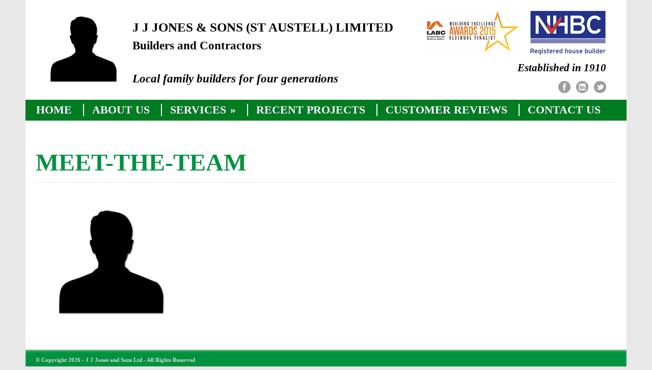

--- FILE ---
content_type: text/html; charset=UTF-8
request_url: https://www.jjjonesandsons.co.uk/about-us/meet-the-team/
body_size: 8949
content:
<!DOCTYPE html>
<!--[if lt IE 7 ]><html class="ie ie6" lang="en"> <![endif]-->
<!--[if IE 7 ]><html class="ie ie7" lang="en"> <![endif]-->
<!--[if IE 8 ]><html class="ie ie8" lang="en"> <![endif]-->
<!--[if (gte IE 9)|!(IE)]><!--><html lang="en-US"> <!--<![endif]-->
<head>
<!-- Basic Page Needs
================================================== -->
<meta charset="utf-8" />
<title>J J Jones and Sons meet-the-team - J J Jones and Sons</title>
<!--[if lt IE 9]>
<script src="http://html5shim.googlecode.com/svn/trunk/html5.js"></script>
<![endif]-->
<!-- CSS
================================================== -->
<!-- <link rel="stylesheet" href="https://www.jjjonesandsons.co.uk/wp-content/themes/modernize-v3-21/style.css" type="text/css" /> -->
<meta name="viewport" content="width=device-width, initial-scale=1, maximum-scale=1">
<!-- <link rel="stylesheet" href="https://www.jjjonesandsons.co.uk/wp-content/themes/modernize-v3-21/stylesheet/skeleton-responsive.css"> -->
<!-- <link rel="stylesheet" href="https://www.jjjonesandsons.co.uk/wp-content/themes/modernize-v3-21/stylesheet/layout-responsive.css"> -->
<link rel="stylesheet" type="text/css" href="//www.jjjonesandsons.co.uk/wp-content/cache/wpfc-minified/moszmaj0/fxez8.css" media="all"/>	
<!--[if lt IE 9]>
<link rel="stylesheet" href="https://www.jjjonesandsons.co.uk/wp-content/themes/modernize-v3-21/stylesheet/ie-style.php?path=https://www.jjjonesandsons.co.uk/wp-content/themes/modernize-v3-21" type="text/css" media="screen, projection" /> 
<![endif]-->
<!--[if lt IE 9]>
<script src="http://css3-mediaqueries-js.googlecode.com/svn/trunk/css3-mediaqueries.js"></script>
<![endif]-->	
<!--[if IE 7]>
<link rel="stylesheet" href="https://www.jjjonesandsons.co.uk/wp-content/themes/modernize-v3-21/stylesheet/ie7-style.css" /> 
<![endif]-->	
<!-- Favicon
================================================== -->
<link rel="shortcut icon" href="/wp-content/uploads/2017/06/favicon.ico" type="image/x-icon" />
<!-- Start WP_HEAD
================================================== -->
<meta name='robots' content='index, follow, max-image-preview:large, max-snippet:-1, max-video-preview:-1' />
<style>img:is([sizes="auto" i], [sizes^="auto," i]) { contain-intrinsic-size: 3000px 1500px }</style>
<!-- This site is optimized with the Yoast SEO plugin v25.7 - https://yoast.com/wordpress/plugins/seo/ -->
<link rel="canonical" href="https://www.jjjonesandsons.co.uk/about-us/meet-the-team/" />
<meta property="og:locale" content="en_US" />
<meta property="og:type" content="article" />
<meta property="og:title" content="meet-the-team - J J Jones and Sons" />
<meta property="og:url" content="https://www.jjjonesandsons.co.uk/about-us/meet-the-team/" />
<meta property="og:site_name" content="J J Jones and Sons" />
<meta property="og:image" content="https://www.jjjonesandsons.co.uk/about-us/meet-the-team" />
<meta property="og:image:width" content="1295" />
<meta property="og:image:height" content="1035" />
<meta property="og:image:type" content="image/png" />
<script type="application/ld+json" class="yoast-schema-graph">{"@context":"https://schema.org","@graph":[{"@type":"WebPage","@id":"https://www.jjjonesandsons.co.uk/about-us/meet-the-team/","url":"https://www.jjjonesandsons.co.uk/about-us/meet-the-team/","name":"meet-the-team - J J Jones and Sons","isPartOf":{"@id":"https://www.jjjonesandsons.co.uk/#website"},"primaryImageOfPage":{"@id":"https://www.jjjonesandsons.co.uk/about-us/meet-the-team/#primaryimage"},"image":{"@id":"https://www.jjjonesandsons.co.uk/about-us/meet-the-team/#primaryimage"},"thumbnailUrl":"https://www.jjjonesandsons.co.uk/wp-content/uploads/2015/04/meet-the-team.png","datePublished":"2017-05-19T15:40:50+00:00","breadcrumb":{"@id":"https://www.jjjonesandsons.co.uk/about-us/meet-the-team/#breadcrumb"},"inLanguage":"en-US","potentialAction":[{"@type":"ReadAction","target":["https://www.jjjonesandsons.co.uk/about-us/meet-the-team/"]}]},{"@type":"ImageObject","inLanguage":"en-US","@id":"https://www.jjjonesandsons.co.uk/about-us/meet-the-team/#primaryimage","url":"https://www.jjjonesandsons.co.uk/wp-content/uploads/2015/04/meet-the-team.png","contentUrl":"https://www.jjjonesandsons.co.uk/wp-content/uploads/2015/04/meet-the-team.png","width":1295,"height":1035},{"@type":"BreadcrumbList","@id":"https://www.jjjonesandsons.co.uk/about-us/meet-the-team/#breadcrumb","itemListElement":[{"@type":"ListItem","position":1,"name":"Home","item":"https://www.jjjonesandsons.co.uk/"},{"@type":"ListItem","position":2,"name":"About Us","item":"https://www.jjjonesandsons.co.uk/about-us/"},{"@type":"ListItem","position":3,"name":"meet-the-team"}]},{"@type":"WebSite","@id":"https://www.jjjonesandsons.co.uk/#website","url":"https://www.jjjonesandsons.co.uk/","name":"J J Jones and Sons","description":"Building Contractors in Cornwall","potentialAction":[{"@type":"SearchAction","target":{"@type":"EntryPoint","urlTemplate":"https://www.jjjonesandsons.co.uk/?s={search_term_string}"},"query-input":{"@type":"PropertyValueSpecification","valueRequired":true,"valueName":"search_term_string"}}],"inLanguage":"en-US"}]}</script>
<!-- / Yoast SEO plugin. -->
<link rel='dns-prefetch' href='//fonts.googleapis.com' />
<link rel="alternate" type="application/rss+xml" title="J J Jones and Sons &raquo; Feed" href="https://www.jjjonesandsons.co.uk/feed/" />
<link rel="alternate" type="application/rss+xml" title="J J Jones and Sons &raquo; Comments Feed" href="https://www.jjjonesandsons.co.uk/comments/feed/" />
<link rel="alternate" type="application/rss+xml" title="J J Jones and Sons &raquo; meet-the-team Comments Feed" href="https://www.jjjonesandsons.co.uk/about-us/meet-the-team/feed/" />
<script type="text/javascript">
/* <![CDATA[ */
window._wpemojiSettings = {"baseUrl":"https:\/\/s.w.org\/images\/core\/emoji\/16.0.1\/72x72\/","ext":".png","svgUrl":"https:\/\/s.w.org\/images\/core\/emoji\/16.0.1\/svg\/","svgExt":".svg","source":{"concatemoji":"https:\/\/www.jjjonesandsons.co.uk\/wp-includes\/js\/wp-emoji-release.min.js?ver=c7bacccd48869497710ccc43d01df534"}};
/*! This file is auto-generated */
!function(s,n){var o,i,e;function c(e){try{var t={supportTests:e,timestamp:(new Date).valueOf()};sessionStorage.setItem(o,JSON.stringify(t))}catch(e){}}function p(e,t,n){e.clearRect(0,0,e.canvas.width,e.canvas.height),e.fillText(t,0,0);var t=new Uint32Array(e.getImageData(0,0,e.canvas.width,e.canvas.height).data),a=(e.clearRect(0,0,e.canvas.width,e.canvas.height),e.fillText(n,0,0),new Uint32Array(e.getImageData(0,0,e.canvas.width,e.canvas.height).data));return t.every(function(e,t){return e===a[t]})}function u(e,t){e.clearRect(0,0,e.canvas.width,e.canvas.height),e.fillText(t,0,0);for(var n=e.getImageData(16,16,1,1),a=0;a<n.data.length;a++)if(0!==n.data[a])return!1;return!0}function f(e,t,n,a){switch(t){case"flag":return n(e,"\ud83c\udff3\ufe0f\u200d\u26a7\ufe0f","\ud83c\udff3\ufe0f\u200b\u26a7\ufe0f")?!1:!n(e,"\ud83c\udde8\ud83c\uddf6","\ud83c\udde8\u200b\ud83c\uddf6")&&!n(e,"\ud83c\udff4\udb40\udc67\udb40\udc62\udb40\udc65\udb40\udc6e\udb40\udc67\udb40\udc7f","\ud83c\udff4\u200b\udb40\udc67\u200b\udb40\udc62\u200b\udb40\udc65\u200b\udb40\udc6e\u200b\udb40\udc67\u200b\udb40\udc7f");case"emoji":return!a(e,"\ud83e\udedf")}return!1}function g(e,t,n,a){var r="undefined"!=typeof WorkerGlobalScope&&self instanceof WorkerGlobalScope?new OffscreenCanvas(300,150):s.createElement("canvas"),o=r.getContext("2d",{willReadFrequently:!0}),i=(o.textBaseline="top",o.font="600 32px Arial",{});return e.forEach(function(e){i[e]=t(o,e,n,a)}),i}function t(e){var t=s.createElement("script");t.src=e,t.defer=!0,s.head.appendChild(t)}"undefined"!=typeof Promise&&(o="wpEmojiSettingsSupports",i=["flag","emoji"],n.supports={everything:!0,everythingExceptFlag:!0},e=new Promise(function(e){s.addEventListener("DOMContentLoaded",e,{once:!0})}),new Promise(function(t){var n=function(){try{var e=JSON.parse(sessionStorage.getItem(o));if("object"==typeof e&&"number"==typeof e.timestamp&&(new Date).valueOf()<e.timestamp+604800&&"object"==typeof e.supportTests)return e.supportTests}catch(e){}return null}();if(!n){if("undefined"!=typeof Worker&&"undefined"!=typeof OffscreenCanvas&&"undefined"!=typeof URL&&URL.createObjectURL&&"undefined"!=typeof Blob)try{var e="postMessage("+g.toString()+"("+[JSON.stringify(i),f.toString(),p.toString(),u.toString()].join(",")+"));",a=new Blob([e],{type:"text/javascript"}),r=new Worker(URL.createObjectURL(a),{name:"wpTestEmojiSupports"});return void(r.onmessage=function(e){c(n=e.data),r.terminate(),t(n)})}catch(e){}c(n=g(i,f,p,u))}t(n)}).then(function(e){for(var t in e)n.supports[t]=e[t],n.supports.everything=n.supports.everything&&n.supports[t],"flag"!==t&&(n.supports.everythingExceptFlag=n.supports.everythingExceptFlag&&n.supports[t]);n.supports.everythingExceptFlag=n.supports.everythingExceptFlag&&!n.supports.flag,n.DOMReady=!1,n.readyCallback=function(){n.DOMReady=!0}}).then(function(){return e}).then(function(){var e;n.supports.everything||(n.readyCallback(),(e=n.source||{}).concatemoji?t(e.concatemoji):e.wpemoji&&e.twemoji&&(t(e.twemoji),t(e.wpemoji)))}))}((window,document),window._wpemojiSettings);
/* ]]> */
</script>
<!-- <link rel='stylesheet' id='formidable-css' href='https://www.jjjonesandsons.co.uk/wp-content/plugins/formidable/css/formidableforms.css?ver=8121556' type='text/css' media='all' /> -->
<!-- <link rel='stylesheet' id='style-custom-css' href='https://www.jjjonesandsons.co.uk/wp-content/themes/modernize-v3-21/style-custom.css?ver=c7bacccd48869497710ccc43d01df534' type='text/css' media='all' /> -->
<!-- <link rel='stylesheet' id='gdl-woocommerce-css' href='https://www.jjjonesandsons.co.uk/wp-content/themes/modernize-v3-21/stylesheet/gdlr-woocommerce.css?ver=c7bacccd48869497710ccc43d01df534' type='text/css' media='all' /> -->
<link rel="stylesheet" type="text/css" href="//www.jjjonesandsons.co.uk/wp-content/cache/wpfc-minified/q80nhxj7/fxez8.css" media="all"/>
<link rel='stylesheet' id='Google-Font-Droid+Serif-css' href='http://fonts.googleapis.com/css?family=Droid+Serif%3A300%2C300italic%2C400%2C400italic%2C700%2C700italic&#038;subset=latin&#038;ver=c7bacccd48869497710ccc43d01df534' type='text/css' media='all' />
<link rel='stylesheet' id='Google-Font-Open+Sans-css' href='http://fonts.googleapis.com/css?family=Open+Sans%3A300%2C300italic%2C400%2C400italic%2C700%2C700italic&#038;subset=latin&#038;ver=c7bacccd48869497710ccc43d01df534' type='text/css' media='all' />
<link rel='stylesheet' id='Google-Font-Source+Sans+Pro-css' href='http://fonts.googleapis.com/css?family=Source+Sans+Pro%3A300%2C300italic%2C400%2C400italic%2C700%2C700italic&#038;subset=latin&#038;ver=c7bacccd48869497710ccc43d01df534' type='text/css' media='all' />
<style id='wp-emoji-styles-inline-css' type='text/css'>
img.wp-smiley, img.emoji {
display: inline !important;
border: none !important;
box-shadow: none !important;
height: 1em !important;
width: 1em !important;
margin: 0 0.07em !important;
vertical-align: -0.1em !important;
background: none !important;
padding: 0 !important;
}
</style>
<!-- <link rel='stylesheet' id='wp-block-library-css' href='https://www.jjjonesandsons.co.uk/wp-includes/css/dist/block-library/style.min.css?ver=c7bacccd48869497710ccc43d01df534' type='text/css' media='all' /> -->
<link rel="stylesheet" type="text/css" href="//www.jjjonesandsons.co.uk/wp-content/cache/wpfc-minified/9ieu8jbh/fxez8.css" media="all"/>
<style id='classic-theme-styles-inline-css' type='text/css'>
/*! This file is auto-generated */
.wp-block-button__link{color:#fff;background-color:#32373c;border-radius:9999px;box-shadow:none;text-decoration:none;padding:calc(.667em + 2px) calc(1.333em + 2px);font-size:1.125em}.wp-block-file__button{background:#32373c;color:#fff;text-decoration:none}
</style>
<style id='global-styles-inline-css' type='text/css'>
:root{--wp--preset--aspect-ratio--square: 1;--wp--preset--aspect-ratio--4-3: 4/3;--wp--preset--aspect-ratio--3-4: 3/4;--wp--preset--aspect-ratio--3-2: 3/2;--wp--preset--aspect-ratio--2-3: 2/3;--wp--preset--aspect-ratio--16-9: 16/9;--wp--preset--aspect-ratio--9-16: 9/16;--wp--preset--color--black: #000000;--wp--preset--color--cyan-bluish-gray: #abb8c3;--wp--preset--color--white: #ffffff;--wp--preset--color--pale-pink: #f78da7;--wp--preset--color--vivid-red: #cf2e2e;--wp--preset--color--luminous-vivid-orange: #ff6900;--wp--preset--color--luminous-vivid-amber: #fcb900;--wp--preset--color--light-green-cyan: #7bdcb5;--wp--preset--color--vivid-green-cyan: #00d084;--wp--preset--color--pale-cyan-blue: #8ed1fc;--wp--preset--color--vivid-cyan-blue: #0693e3;--wp--preset--color--vivid-purple: #9b51e0;--wp--preset--gradient--vivid-cyan-blue-to-vivid-purple: linear-gradient(135deg,rgba(6,147,227,1) 0%,rgb(155,81,224) 100%);--wp--preset--gradient--light-green-cyan-to-vivid-green-cyan: linear-gradient(135deg,rgb(122,220,180) 0%,rgb(0,208,130) 100%);--wp--preset--gradient--luminous-vivid-amber-to-luminous-vivid-orange: linear-gradient(135deg,rgba(252,185,0,1) 0%,rgba(255,105,0,1) 100%);--wp--preset--gradient--luminous-vivid-orange-to-vivid-red: linear-gradient(135deg,rgba(255,105,0,1) 0%,rgb(207,46,46) 100%);--wp--preset--gradient--very-light-gray-to-cyan-bluish-gray: linear-gradient(135deg,rgb(238,238,238) 0%,rgb(169,184,195) 100%);--wp--preset--gradient--cool-to-warm-spectrum: linear-gradient(135deg,rgb(74,234,220) 0%,rgb(151,120,209) 20%,rgb(207,42,186) 40%,rgb(238,44,130) 60%,rgb(251,105,98) 80%,rgb(254,248,76) 100%);--wp--preset--gradient--blush-light-purple: linear-gradient(135deg,rgb(255,206,236) 0%,rgb(152,150,240) 100%);--wp--preset--gradient--blush-bordeaux: linear-gradient(135deg,rgb(254,205,165) 0%,rgb(254,45,45) 50%,rgb(107,0,62) 100%);--wp--preset--gradient--luminous-dusk: linear-gradient(135deg,rgb(255,203,112) 0%,rgb(199,81,192) 50%,rgb(65,88,208) 100%);--wp--preset--gradient--pale-ocean: linear-gradient(135deg,rgb(255,245,203) 0%,rgb(182,227,212) 50%,rgb(51,167,181) 100%);--wp--preset--gradient--electric-grass: linear-gradient(135deg,rgb(202,248,128) 0%,rgb(113,206,126) 100%);--wp--preset--gradient--midnight: linear-gradient(135deg,rgb(2,3,129) 0%,rgb(40,116,252) 100%);--wp--preset--font-size--small: 13px;--wp--preset--font-size--medium: 20px;--wp--preset--font-size--large: 36px;--wp--preset--font-size--x-large: 42px;--wp--preset--spacing--20: 0.44rem;--wp--preset--spacing--30: 0.67rem;--wp--preset--spacing--40: 1rem;--wp--preset--spacing--50: 1.5rem;--wp--preset--spacing--60: 2.25rem;--wp--preset--spacing--70: 3.38rem;--wp--preset--spacing--80: 5.06rem;--wp--preset--shadow--natural: 6px 6px 9px rgba(0, 0, 0, 0.2);--wp--preset--shadow--deep: 12px 12px 50px rgba(0, 0, 0, 0.4);--wp--preset--shadow--sharp: 6px 6px 0px rgba(0, 0, 0, 0.2);--wp--preset--shadow--outlined: 6px 6px 0px -3px rgba(255, 255, 255, 1), 6px 6px rgba(0, 0, 0, 1);--wp--preset--shadow--crisp: 6px 6px 0px rgba(0, 0, 0, 1);}:where(.is-layout-flex){gap: 0.5em;}:where(.is-layout-grid){gap: 0.5em;}body .is-layout-flex{display: flex;}.is-layout-flex{flex-wrap: wrap;align-items: center;}.is-layout-flex > :is(*, div){margin: 0;}body .is-layout-grid{display: grid;}.is-layout-grid > :is(*, div){margin: 0;}:where(.wp-block-columns.is-layout-flex){gap: 2em;}:where(.wp-block-columns.is-layout-grid){gap: 2em;}:where(.wp-block-post-template.is-layout-flex){gap: 1.25em;}:where(.wp-block-post-template.is-layout-grid){gap: 1.25em;}.has-black-color{color: var(--wp--preset--color--black) !important;}.has-cyan-bluish-gray-color{color: var(--wp--preset--color--cyan-bluish-gray) !important;}.has-white-color{color: var(--wp--preset--color--white) !important;}.has-pale-pink-color{color: var(--wp--preset--color--pale-pink) !important;}.has-vivid-red-color{color: var(--wp--preset--color--vivid-red) !important;}.has-luminous-vivid-orange-color{color: var(--wp--preset--color--luminous-vivid-orange) !important;}.has-luminous-vivid-amber-color{color: var(--wp--preset--color--luminous-vivid-amber) !important;}.has-light-green-cyan-color{color: var(--wp--preset--color--light-green-cyan) !important;}.has-vivid-green-cyan-color{color: var(--wp--preset--color--vivid-green-cyan) !important;}.has-pale-cyan-blue-color{color: var(--wp--preset--color--pale-cyan-blue) !important;}.has-vivid-cyan-blue-color{color: var(--wp--preset--color--vivid-cyan-blue) !important;}.has-vivid-purple-color{color: var(--wp--preset--color--vivid-purple) !important;}.has-black-background-color{background-color: var(--wp--preset--color--black) !important;}.has-cyan-bluish-gray-background-color{background-color: var(--wp--preset--color--cyan-bluish-gray) !important;}.has-white-background-color{background-color: var(--wp--preset--color--white) !important;}.has-pale-pink-background-color{background-color: var(--wp--preset--color--pale-pink) !important;}.has-vivid-red-background-color{background-color: var(--wp--preset--color--vivid-red) !important;}.has-luminous-vivid-orange-background-color{background-color: var(--wp--preset--color--luminous-vivid-orange) !important;}.has-luminous-vivid-amber-background-color{background-color: var(--wp--preset--color--luminous-vivid-amber) !important;}.has-light-green-cyan-background-color{background-color: var(--wp--preset--color--light-green-cyan) !important;}.has-vivid-green-cyan-background-color{background-color: var(--wp--preset--color--vivid-green-cyan) !important;}.has-pale-cyan-blue-background-color{background-color: var(--wp--preset--color--pale-cyan-blue) !important;}.has-vivid-cyan-blue-background-color{background-color: var(--wp--preset--color--vivid-cyan-blue) !important;}.has-vivid-purple-background-color{background-color: var(--wp--preset--color--vivid-purple) !important;}.has-black-border-color{border-color: var(--wp--preset--color--black) !important;}.has-cyan-bluish-gray-border-color{border-color: var(--wp--preset--color--cyan-bluish-gray) !important;}.has-white-border-color{border-color: var(--wp--preset--color--white) !important;}.has-pale-pink-border-color{border-color: var(--wp--preset--color--pale-pink) !important;}.has-vivid-red-border-color{border-color: var(--wp--preset--color--vivid-red) !important;}.has-luminous-vivid-orange-border-color{border-color: var(--wp--preset--color--luminous-vivid-orange) !important;}.has-luminous-vivid-amber-border-color{border-color: var(--wp--preset--color--luminous-vivid-amber) !important;}.has-light-green-cyan-border-color{border-color: var(--wp--preset--color--light-green-cyan) !important;}.has-vivid-green-cyan-border-color{border-color: var(--wp--preset--color--vivid-green-cyan) !important;}.has-pale-cyan-blue-border-color{border-color: var(--wp--preset--color--pale-cyan-blue) !important;}.has-vivid-cyan-blue-border-color{border-color: var(--wp--preset--color--vivid-cyan-blue) !important;}.has-vivid-purple-border-color{border-color: var(--wp--preset--color--vivid-purple) !important;}.has-vivid-cyan-blue-to-vivid-purple-gradient-background{background: var(--wp--preset--gradient--vivid-cyan-blue-to-vivid-purple) !important;}.has-light-green-cyan-to-vivid-green-cyan-gradient-background{background: var(--wp--preset--gradient--light-green-cyan-to-vivid-green-cyan) !important;}.has-luminous-vivid-amber-to-luminous-vivid-orange-gradient-background{background: var(--wp--preset--gradient--luminous-vivid-amber-to-luminous-vivid-orange) !important;}.has-luminous-vivid-orange-to-vivid-red-gradient-background{background: var(--wp--preset--gradient--luminous-vivid-orange-to-vivid-red) !important;}.has-very-light-gray-to-cyan-bluish-gray-gradient-background{background: var(--wp--preset--gradient--very-light-gray-to-cyan-bluish-gray) !important;}.has-cool-to-warm-spectrum-gradient-background{background: var(--wp--preset--gradient--cool-to-warm-spectrum) !important;}.has-blush-light-purple-gradient-background{background: var(--wp--preset--gradient--blush-light-purple) !important;}.has-blush-bordeaux-gradient-background{background: var(--wp--preset--gradient--blush-bordeaux) !important;}.has-luminous-dusk-gradient-background{background: var(--wp--preset--gradient--luminous-dusk) !important;}.has-pale-ocean-gradient-background{background: var(--wp--preset--gradient--pale-ocean) !important;}.has-electric-grass-gradient-background{background: var(--wp--preset--gradient--electric-grass) !important;}.has-midnight-gradient-background{background: var(--wp--preset--gradient--midnight) !important;}.has-small-font-size{font-size: var(--wp--preset--font-size--small) !important;}.has-medium-font-size{font-size: var(--wp--preset--font-size--medium) !important;}.has-large-font-size{font-size: var(--wp--preset--font-size--large) !important;}.has-x-large-font-size{font-size: var(--wp--preset--font-size--x-large) !important;}
:where(.wp-block-post-template.is-layout-flex){gap: 1.25em;}:where(.wp-block-post-template.is-layout-grid){gap: 1.25em;}
:where(.wp-block-columns.is-layout-flex){gap: 2em;}:where(.wp-block-columns.is-layout-grid){gap: 2em;}
:root :where(.wp-block-pullquote){font-size: 1.5em;line-height: 1.6;}
</style>
<!-- <link rel='stylesheet' id='superfish-css' href='https://www.jjjonesandsons.co.uk/wp-content/themes/modernize-v3-21/stylesheet/superfish.css?ver=c7bacccd48869497710ccc43d01df534' type='text/css' media='all' /> -->
<!-- <link rel='stylesheet' id='fancybox-css' href='https://www.jjjonesandsons.co.uk/wp-content/themes/modernize-v3-21/javascript/fancybox/jquery.fancybox.css?ver=c7bacccd48869497710ccc43d01df534' type='text/css' media='all' /> -->
<!-- <link rel='stylesheet' id='fancybox-thumb-css' href='https://www.jjjonesandsons.co.uk/wp-content/themes/modernize-v3-21/javascript/fancybox/jquery.fancybox-thumbs.css?ver=c7bacccd48869497710ccc43d01df534' type='text/css' media='all' /> -->
<link rel="stylesheet" type="text/css" href="//www.jjjonesandsons.co.uk/wp-content/cache/wpfc-minified/lx73lqqc/8f20m.css" media="all"/>
<script src='//www.jjjonesandsons.co.uk/wp-content/cache/wpfc-minified/8k4hi1c0/8f1zn.js' type="text/javascript"></script>
<!-- <script type="text/javascript" src="https://www.jjjonesandsons.co.uk/wp-includes/js/jquery/jquery.min.js?ver=3.7.1" id="jquery-core-js"></script> -->
<!-- <script type="text/javascript" src="https://www.jjjonesandsons.co.uk/wp-includes/js/jquery/jquery-migrate.min.js?ver=3.4.1" id="jquery-migrate-js"></script> -->
<!-- <script type="text/javascript" src="https://www.jjjonesandsons.co.uk/wp-content/themes/modernize-v3-21/javascript/jquery.fitvids.js?ver=1.0" id="fitvids-js"></script> -->
<link rel="https://api.w.org/" href="https://www.jjjonesandsons.co.uk/wp-json/" /><link rel="alternate" title="JSON" type="application/json" href="https://www.jjjonesandsons.co.uk/wp-json/wp/v2/media/794" /><link rel="EditURI" type="application/rsd+xml" title="RSD" href="https://www.jjjonesandsons.co.uk/xmlrpc.php?rsd" />
<link rel='shortlink' href='https://www.jjjonesandsons.co.uk/?p=794' />
<link rel="alternate" title="oEmbed (JSON)" type="application/json+oembed" href="https://www.jjjonesandsons.co.uk/wp-json/oembed/1.0/embed?url=https%3A%2F%2Fwww.jjjonesandsons.co.uk%2Fabout-us%2Fmeet-the-team%2F" />
<link rel="alternate" title="oEmbed (XML)" type="text/xml+oembed" href="https://www.jjjonesandsons.co.uk/wp-json/oembed/1.0/embed?url=https%3A%2F%2Fwww.jjjonesandsons.co.uk%2Fabout-us%2Fmeet-the-team%2F&#038;format=xml" />
<script type="text/javascript">
(function(url){
if(/(?:Chrome\/26\.0\.1410\.63 Safari\/537\.31|WordfenceTestMonBot)/.test(navigator.userAgent)){ return; }
var addEvent = function(evt, handler) {
if (window.addEventListener) {
document.addEventListener(evt, handler, false);
} else if (window.attachEvent) {
document.attachEvent('on' + evt, handler);
}
};
var removeEvent = function(evt, handler) {
if (window.removeEventListener) {
document.removeEventListener(evt, handler, false);
} else if (window.detachEvent) {
document.detachEvent('on' + evt, handler);
}
};
var evts = 'contextmenu dblclick drag dragend dragenter dragleave dragover dragstart drop keydown keypress keyup mousedown mousemove mouseout mouseover mouseup mousewheel scroll'.split(' ');
var logHuman = function() {
if (window.wfLogHumanRan) { return; }
window.wfLogHumanRan = true;
var wfscr = document.createElement('script');
wfscr.type = 'text/javascript';
wfscr.async = true;
wfscr.src = url + '&r=' + Math.random();
(document.getElementsByTagName('head')[0]||document.getElementsByTagName('body')[0]).appendChild(wfscr);
for (var i = 0; i < evts.length; i++) {
removeEvent(evts[i], logHuman);
}
};
for (var i = 0; i < evts.length; i++) {
addEvent(evts[i], logHuman);
}
})('//www.jjjonesandsons.co.uk/?wordfence_lh=1&hid=0516E2B26733807CF2695D2844CD9C75');
</script><script>document.documentElement.className += " js";</script>
<script>
(function(i,s,o,g,r,a,m){i['GoogleAnalyticsObject']=r;i[r]=i[r]||function(){
(i[r].q=i[r].q||[]).push(arguments)},i[r].l=1*new Date();a=s.createElement(o),
m=s.getElementsByTagName(o)[0];a.async=1;a.src=g;m.parentNode.insertBefore(a,m)
})(window,document,'script','https://www.google-analytics.com/analytics.js','ga');
ga('create', 'UA-2000658-77', 'auto');
ga('send', 'pageview');
</script><style type="text/css">.broken_link, a.broken_link {
text-decoration: line-through;
}</style>	
<!-- FB Thumbnail
================================================== -->
</head>
<body class="attachment wp-singular attachment-template-default attachmentid-794 attachment-png wp-theme-modernize-v3-21">
<div class="body-wrapper">
<div class="all-container-wrapper boxed-layout">
<div class="header-outer-wrapper">
<div class="header-container-wrapper container-wrapper">
<div class="header-wrapper">
<div class="clear"></div>
<!-- Get Logo -->
<div class="logo-wrapper">
<div class='logoleft'>
<a href="https://www.jjjonesandsons.co.uk"><img src="https://www.jjjonesandsons.co.uk/wp-content/uploads/2015/04/meet-the-team.png" alt="" /></a>                        </div>
<div class='logoright'>
<p class='toptitle'>J J JONES &amp; SONS (ST AUSTELL) LIMITED</p>
<p class='midtitle'>Builders and Contractors</p>
<p class='bottitle'>Local family builders for four generations</p>
</div>
</div>
<!-- Get Social Icons -->
<div class="outer-social-wrapper">
<div class="social-wrapper">
<div class="social-wrapper-text"><div class='toplogos'>
<a href="http://www.nhbc.co.uk/" target="_blank"><img class="alignright size-full wp-image-743" src="http://jjjonesandsons.co.uk/wp-content/uploads/2013/08/NHBC_Logo.gif" alt="NHBC Registered House Builder" width="150" height="87" /></a>
<a href="https://www.labc.co.uk/" target="_blank">
<img class="alignright size-full wp-image-743" src="http://jjjonesandsons.co.uk/wp-content/uploads/2017/05/logo-LABC-awards.gif" alt="Building Excellence Awards Regional Finalist - 2015" title="Building Excellence Awards Regional Finalist - 2015" width="210" height="87" /></a>
</div>
<div class='clear'></div>
<div class='established'><br />Established in 1910</div></div>	
<div class="social-icon-wrapper">
<div class="social-icon"><a target="_blank" href="https://www.facebook.com/jjjonesandsons"><img src="https://www.jjjonesandsons.co.uk/wp-content/themes/modernize-v3-21/images/icon/dark/social/facebook.png" alt="facebook"/></a></div><div class="social-icon"><a target="_blank" href="https://www.linkedin.com/in/hayley-faro-4075208a"><img src="https://www.jjjonesandsons.co.uk/wp-content/themes/modernize-v3-21/images/icon/dark/social/linkedin.png" alt="linkedin"/></a></div><div class="social-icon"><a target="_blank" href="https://twitter.com/JJJonesandsons"><img src="https://www.jjjonesandsons.co.uk/wp-content/themes/modernize-v3-21/images/icon/dark/social/twitter.png" alt="twitter"/></a></div>							</div>
</div>
</div>
<div class="clear"></div>
</div> <!-- header-wrapper -->
</div> <!-- header-container -->
</div> <!-- header-outer-wrapper -->
<!-- Navigation and Search Form -->
<div class="main-navigation-wrapper">
<div class="responsive-container-wrapper container-wrapper"><div class="responsive-menu-wrapper"><select id="menu-main-navigation" class="menu dropdown-menu"><option value="" class="blank">&#8212; Main Menu &#8212;</option><option class="menu-item menu-item-type-post_type menu-item-object-page menu-item-home menu-item-639 menu-item-depth-0" value="https://www.jjjonesandsons.co.uk/">Home</option>
<option class="menu-item menu-item-type-post_type menu-item-object-page menu-item-579 menu-item-depth-0" value="https://www.jjjonesandsons.co.uk/about-us/">About Us</option>
<option class="menu-item menu-item-type-custom menu-item-object-custom menu-item-has-children menu-item-833 menu-item-depth-0" value="#">Services</option>	<option class="menu-item menu-item-type-post_type menu-item-object-page menu-item-839 menu-item-depth-1" value="https://www.jjjonesandsons.co.uk/large-residential-developments/">- Large Residential Developments</option>
<option class="menu-item menu-item-type-post_type menu-item-object-page menu-item-838 menu-item-depth-1" value="https://www.jjjonesandsons.co.uk/private-residential-developments/">- Private Residential Developments</option>
<option class="menu-item menu-item-type-post_type menu-item-object-page menu-item-837 menu-item-depth-1" value="https://www.jjjonesandsons.co.uk/commercial-industrial/">- Commercial &#038; Industrial</option>
<option class="menu-item menu-item-type-post_type menu-item-object-page menu-item-836 menu-item-depth-1" value="https://www.jjjonesandsons.co.uk/renovations/">- Renovations</option>
<option class="menu-item menu-item-type-post_type menu-item-object-page menu-item-835 menu-item-depth-1" value="https://www.jjjonesandsons.co.uk/heritage/">- Heritage</option>
<option class="menu-item menu-item-type-post_type menu-item-object-page menu-item-834 menu-item-depth-1" value="https://www.jjjonesandsons.co.uk/development-opportunities/">- Development Opportunities</option>
<option class="menu-item menu-item-type-post_type menu-item-object-page menu-item-783 menu-item-depth-0" value="https://www.jjjonesandsons.co.uk/recent-projects/">Recent Projects</option>
<option class="menu-item menu-item-type-post_type menu-item-object-page menu-item-849 menu-item-depth-0" value="https://www.jjjonesandsons.co.uk/customer-reviews/">Customer Reviews</option>
<option class="menu-item menu-item-type-post_type menu-item-object-page menu-item-580 menu-item-depth-0" value="https://www.jjjonesandsons.co.uk/contact/">Contact Us</option>
</select></div></div>			<div class="navigation-wrapper">
<div class="navigation-container-wrapper container-wrapper">
<!-- Get Navigation -->
<div id="main-superfish-wrapper" class="menu-wrapper"><ul id="menu-main-navigation-1" class="sf-menu"><li id="menu-item-639" class="menu-item menu-item-type-post_type menu-item-object-page menu-item-home menu-item-639"><a href="https://www.jjjonesandsons.co.uk/">Home</a></li>
<li id="menu-item-579" class="menu-item menu-item-type-post_type menu-item-object-page menu-item-579"><a href="https://www.jjjonesandsons.co.uk/about-us/">About Us</a></li>
<li id="menu-item-833" class="menu-item menu-item-type-custom menu-item-object-custom menu-item-has-children menu-item-833"><a href="#">Services</a>
<ul class="sub-menu">
<li id="menu-item-839" class="menu-item menu-item-type-post_type menu-item-object-page menu-item-839"><a href="https://www.jjjonesandsons.co.uk/large-residential-developments/">Large Residential Developments</a></li>
<li id="menu-item-838" class="menu-item menu-item-type-post_type menu-item-object-page menu-item-838"><a href="https://www.jjjonesandsons.co.uk/private-residential-developments/">Private Residential Developments</a></li>
<li id="menu-item-837" class="menu-item menu-item-type-post_type menu-item-object-page menu-item-837"><a href="https://www.jjjonesandsons.co.uk/commercial-industrial/">Commercial &#038; Industrial</a></li>
<li id="menu-item-836" class="menu-item menu-item-type-post_type menu-item-object-page menu-item-836"><a href="https://www.jjjonesandsons.co.uk/renovations/">Renovations</a></li>
<li id="menu-item-835" class="menu-item menu-item-type-post_type menu-item-object-page menu-item-835"><a href="https://www.jjjonesandsons.co.uk/heritage/">Heritage</a></li>
<li id="menu-item-834" class="menu-item menu-item-type-post_type menu-item-object-page menu-item-834"><a href="https://www.jjjonesandsons.co.uk/development-opportunities/">Development Opportunities</a></li>
</ul>
</li>
<li id="menu-item-783" class="menu-item menu-item-type-post_type menu-item-object-page menu-item-783"><a href="https://www.jjjonesandsons.co.uk/recent-projects/">Recent Projects</a></li>
<li id="menu-item-849" class="menu-item menu-item-type-post_type menu-item-object-page menu-item-849"><a href="https://www.jjjonesandsons.co.uk/customer-reviews/">Customer Reviews</a></li>
<li id="menu-item-580" class="menu-item menu-item-type-post_type menu-item-object-page menu-item-580"><a href="https://www.jjjonesandsons.co.uk/contact/">Contact Us</a></li>
</ul></div>					
<!-- Get Search form -->
<div class="clear"></div>
</div> <!-- navigation-container-wrapper -->
</div> <!-- navigation-wrapper -->
</div>
<div class="container main content-container">
<div class="header-content-wrapper">
<div class="content-wrapper ">
<div class="page-wrapper">
<div class='gdl-page-float-left'><div class='gdl-page-item'><div class="sixteen columns mt30"><h1 class="gdl-page-title gdl-divider gdl-title title-color">meet-the-team</h1><div class="gdl-page-content"><p class="attachment"><a href='https://www.jjjonesandsons.co.uk/wp-content/uploads/2015/04/meet-the-team.png'><img fetchpriority="high" decoding="async" width="300" height="240" src="https://www.jjjonesandsons.co.uk/wp-content/uploads/2015/04/meet-the-team-300x240.png" class="attachment-medium size-medium" alt="" srcset="https://www.jjjonesandsons.co.uk/wp-content/uploads/2015/04/meet-the-team-300x240.png 300w, https://www.jjjonesandsons.co.uk/wp-content/uploads/2015/04/meet-the-team-768x614.png 768w, https://www.jjjonesandsons.co.uk/wp-content/uploads/2015/04/meet-the-team-1024x818.png 1024w, https://www.jjjonesandsons.co.uk/wp-content/uploads/2015/04/meet-the-team.png 1295w" sizes="(max-width: 300px) 100vw, 300px" /></a></p>
</div></div></div></div>			
<br class="clear">
</div>
</div> <!-- content-wrapper -->
		</div> <!-- header content wrapper -->
</div> <!-- content container -->
<div class="footer-container-wrapper">	
<div class="footer-wrapper">
<!-- Get Footer Widget -->
</div> <!-- footer wrapper -->
</div> <!-- footer container wrapper --> 
<!-- Get Copyright Text -->
<div class="copyright-container-wrapper"><div class="copyright-container container"><div class="copyright-left">© Copyright <script>document.write(new Date().getFullYear());</script> - J J Jones and Sons Ltd - All Rights Reserved</div><div class="copyright-right"></div><div class="clear"></div></div></div>	
</div> <!-- all-container-wrapper -->
</div> <!-- body-wrapper -->
<script type="speculationrules">
{"prefetch":[{"source":"document","where":{"and":[{"href_matches":"\/*"},{"not":{"href_matches":["\/wp-*.php","\/wp-admin\/*","\/wp-content\/uploads\/*","\/wp-content\/*","\/wp-content\/plugins\/*","\/wp-content\/themes\/modernize-v3-21\/*","\/*\\?(.+)"]}},{"not":{"selector_matches":"a[rel~=\"nofollow\"]"}},{"not":{"selector_matches":".no-prefetch, .no-prefetch a"}}]},"eagerness":"conservative"}]}
</script>
<script>
var getElementsByClassName=function(a,b,c){if(document.getElementsByClassName){getElementsByClassName=function(a,b,c){c=c||document;var d=c.getElementsByClassName(a),e=b?new RegExp("\\b"+b+"\\b","i"):null,f=[],g;for(var h=0,i=d.length;h<i;h+=1){g=d[h];if(!e||e.test(g.nodeName)){f.push(g)}}return f}}else if(document.evaluate){getElementsByClassName=function(a,b,c){b=b||"*";c=c||document;var d=a.split(" "),e="",f="http://www.w3.org/1999/xhtml",g=document.documentElement.namespaceURI===f?f:null,h=[],i,j;for(var k=0,l=d.length;k<l;k+=1){e+="[contains(concat(' ', @class, ' '), ' "+d[k]+" ')]"}try{i=document.evaluate(".//"+b+e,c,g,0,null)}catch(m){i=document.evaluate(".//"+b+e,c,null,0,null)}while(j=i.iterateNext()){h.push(j)}return h}}else{getElementsByClassName=function(a,b,c){b=b||"*";c=c||document;var d=a.split(" "),e=[],f=b==="*"&&c.all?c.all:c.getElementsByTagName(b),g,h=[],i;for(var j=0,k=d.length;j<k;j+=1){e.push(new RegExp("(^|\\s)"+d[j]+"(\\s|$)"))}for(var l=0,m=f.length;l<m;l+=1){g=f[l];i=false;for(var n=0,o=e.length;n<o;n+=1){i=e[n].test(g.className);if(!i){break}}if(i){h.push(g)}}return h}}return getElementsByClassName(a,b,c)},
dropdowns = getElementsByClassName( 'dropdown-menu' );
for ( i=0; i<dropdowns.length; i++ )
dropdowns[i].onchange = function(){ if ( this.value != '' ) window.location.href = this.value; }
</script>
<script type="text/javascript" src="https://www.jjjonesandsons.co.uk/wp-content/themes/modernize-v3-21/javascript/superfish.js?ver=1.0" id="superfish-js"></script>
<script type="text/javascript" src="https://www.jjjonesandsons.co.uk/wp-content/themes/modernize-v3-21/javascript/supersub.js?ver=1.0" id="supersub-js"></script>
<script type="text/javascript" src="https://www.jjjonesandsons.co.uk/wp-content/themes/modernize-v3-21/javascript/hoverIntent.js?ver=1.0" id="hover-intent-js"></script>
<script type="text/javascript" src="https://www.jjjonesandsons.co.uk/wp-content/themes/modernize-v3-21/javascript/gdl-scripts.js?ver=1.0" id="gdl-scripts-js"></script>
<script type="text/javascript" src="https://www.jjjonesandsons.co.uk/wp-content/themes/modernize-v3-21/javascript/jquery.easing.js?ver=1.0" id="easing-js"></script>
<script type="text/javascript" src="https://www.jjjonesandsons.co.uk/wp-content/themes/modernize-v3-21/javascript/fancybox/jquery.fancybox.pack.js?ver=1.0" id="fancybox-js"></script>
<script type="text/javascript" src="https://www.jjjonesandsons.co.uk/wp-content/themes/modernize-v3-21/javascript/fancybox/jquery.fancybox-media.js?ver=1.0" id="fancybox-media-js"></script>
<script type="text/javascript" src="https://www.jjjonesandsons.co.uk/wp-content/themes/modernize-v3-21/javascript/fancybox/jquery.fancybox-thumbs.js?ver=1.0" id="fancybox-thumbs-js"></script>
<script type="text/javascript" src="https://www.jjjonesandsons.co.uk/wp-includes/js/comment-reply.min.js?ver=c7bacccd48869497710ccc43d01df534" id="comment-reply-js" async="async" data-wp-strategy="async"></script>
<script type="text/javascript"> 	
jQuery(document).ready(function(){
});</script>
</body>
</html><!-- WP Fastest Cache file was created in 1.365 seconds, on October 19, 2025 @ 11:07 am -->

--- FILE ---
content_type: text/css
request_url: https://www.jjjonesandsons.co.uk/wp-content/cache/wpfc-minified/moszmaj0/fxez8.css
body_size: 11528
content:
html, body, div, span, applet, object, iframe, h1, h2, h3, h4, h5, h6, p, blockquote, pre, a, abbr, acronym, address, big, cite, code, del, dfn, em, img, ins, kbd, q, s, samp, small, strike, strong, sub, sup, tt, var, b, u, i, center, dl, dt, dd, ol, ul, li, fieldset, form, label, legend, table, caption, tbody, tfoot, thead, tr, th, td, article, aside, canvas, details, embed, figure, figcaption, footer, header, hgroup, menu, nav, output, ruby, section, summary, time, mark, audio, video {
margin: 0;
padding: 0;
border: 0;
font-size: 100%;
font: inherit;
vertical-align: baseline; }
article, aside, details, figcaption, figure, footer, header, hgroup, menu, nav, section {
display: block; }
body {
line-height: 1; }
ol, ul { }
blockquote, q {
quotes: none; }
blockquote:before, blockquote:after,
q:before, q:after {
content: '';
content: none; }
table {
border-spacing: 0;
border: 1px solid; 
width: 100%; }
tr th{
border-bottom: 1px solid;
text-align: left;
}
tr th, tr td{
padding: 9px 20px;
border-right: 1px solid;
}
tr th:last-child, tr td:last-child{
border-right: 0px;
}
table th{ font-weight: bold; } body {
font-family: "HelveticaNeue", "Helvetica Neue", Arial, sans-serif;
color: #666;
-webkit-text-size-adjust: 100%;
line-height: 1.55;
}
html{ min-height: 100%; } h1, h2, h3, h4, h5, h6 {
color: #181818;
font-family: "Georgia", "Times New Roman", Helvetica, Arial, sans-serif;
font-weight: normal; line-height: 1; }
h1 a, h2 a, h3 a, h4 a, h5 a, h6 a { font-weight: inherit; }
h1 { margin-bottom: 15px;}
h2 { margin-bottom: 15px; }
h3 { margin-bottom: 15px; }
h4 { margin-bottom: 15px; }
h5 { margin-bottom: 15px; }
h6 { margin-bottom: 15px; }
.subheader { color: #777; }
p { margin: 0 0 20px 0; }
p img { margin: 0; }
p.lead { font-size: 21px; line-height: 27px; color: #777;  }
em { font-style: italic; }
strong { font-weight: bold; }
small { font-size: 80%; } blockquote, blockquote p { font-size: 17px; line-height: 24px; color: #777; font-style: italic; }
blockquote { margin: 0 0 20px; padding: 9px 20px 0 19px; border-left: 1px solid #ddd; }
blockquote cite { display: block; font-size: 12px; color: #555; }
blockquote cite:before { content: "\2014 \0020"; }
blockquote cite a{ color: #555; }
hr { border: solid #ddd; border-width: 1px 0 0; clear: both; margin: 10px 0 30px; height: 0; } a{ color: inherit; text-decoration: none; outline: 0; }
a:hover{ color: inherit; }
p a { line-height: inherit; } ul, ol { }
ul {  }
ol { list-style: decimal; }
ol, ul.square, ul.circle, ul.disc, ul { margin-left: 30px; }
ul.square { list-style: square outside; }
ul.circle { list-style: circle outside; }
ul.disc { list-style: disc outside; }
ul ul, ul ol,
ol ol, ol ul { margin: 4px 0 5px 30px;  } li { line-height: 18px; }
ul.large li { line-height: 21px; }
li p { line-height: 21px; } img.scale-with-grid {
max-width: 100%;
height: auto; }
img{ display: block; }
iframe{ display: block; } button,
input[type="submit"],
input[type="reset"],
input[type="button"] {
height: 29px; line-height: 26px; padding: 1px 12px 0px 12px; display: inline-block; 
background: url(//www.jjjonesandsons.co.uk/wp-content/themes/modernize-v3-21/images/gradient-top4-32px.png) repeat-x; font-weight: bold; cursor: pointer;
-webkit-border-radius: 3px;
-moz-border-radius: 3px;
border-radius: 3px; }
button:hover,
input[type="submit"]:hover,
input[type="reset"]:hover,
input[type="button"]:hover {
background-image: url(//www.jjjonesandsons.co.uk/wp-content/themes/modernize-v3-21/images/gradient-bottom4-32px.png); }
button.full-width,
input[type="submit"].full-width,
input[type="reset"].full-width,
input[type="button"].full-width {
width: 100%;
padding-left: 0 !important;
padding-right: 0 !important;
text-align: center; }
a.gdl-button{
height: 26px; line-height: 26px; padding: 1px 12px 0px 12px; display: inline-block; 
background: url(//www.jjjonesandsons.co.uk/wp-content/themes/modernize-v3-21/images/gradient-top4-32px.png) repeat-x; font-weight: bold; cursor: pointer;
-webkit-border-radius: 3px;
-moz-border-radius: 3px;
border-radius: 3px; }
a.gdl-button:hover{
background-image: url(//www.jjjonesandsons.co.uk/wp-content/themes/modernize-v3-21/images/gradient-bottom4-32px.png); 
}
.gdl-image-frame{
padding: 4px; 
display: inline-block;
}
#wpadminbar img { display: inline; } ul.gdl-tabs { display: block; margin: 0 0 20px 0; padding: 0; list-style: none; border-bottom: solid 1px; }
ul.gdl-tabs li { display: block; width: auto; height: 30px; padding: 0; float: left; margin-bottom: 0; }
ul.gdl-tabs li a { display: block; text-decoration: none; width: auto; height: 29px; padding: 0px 20px; line-height: 30px;
border: solid 1px; border-width: 1px 1px 0 0; margin: 0; cursor: pointer; background: #f5f5f5; font-size: 13px; }
ul.gdl-tabs li a.active { background: #fff; height: 30px; position: relative; top: -4px; padding-top: 4px;
border-left-width: 1px; margin: 0 0 0 -1px; color: #111;
-moz-border-radius-topleft: 2px;  -webkit-border-top-left-radius: 2px;  border-top-left-radius: 2px; 
-moz-border-radius-topright: 2px; -webkit-border-top-right-radius: 2px; border-top-right-radius: 2px; }
ul.gdl-tabs li:first-child a.active { margin-left: 0; }
ul.gdl-tabs li:first-child a { border-width: 1px 1px 0 1px;
-moz-border-radius-topleft: 2px; -webkit-border-top-left-radius: 2px; border-top-left-radius: 2px; }
ul.gdl-tabs li:last-child a { 
-moz-border-radius-topright: 2px; -webkit-border-top-right-radius: 2px; border-top-right-radius: 2px; }
ul.gdl-tabs-content { margin: 0 0 20px; display: block; list-style: none; }
ul.gdl-tabs-content > li { display:none; }
ul.gdl-tabs-content > li.active { display: block; } ul.gdl-tabs:before,
ul.gdl-tabs:after { content: '\0020'; display: block; overflow: hidden; visibility: hidden; width: 0; height: 0; }
ul.gdl-tabs:after { clear: both; }
ul.gdl-tabs { zoom: 1; } form {
margin-bottom: 20px; }
fieldset {
margin-bottom: 20px; }
input[type="text"],
input[type="password"],
input[type="email"],
textarea,
select {
border: 1px solid #ccc;
padding: 6px 4px;
outline: none;
-moz-border-radius: 2px;
-webkit-border-radius: 2px;
border-radius: 2px;
font: 13px "HelveticaNeue", "Helvetica Neue", Helvetica, Arial, sans-serif;
color: #777;
margin: 0;
width: 210px;
max-width: 100%;
display: block;
margin-bottom: 20px;
background: #fff; }
select {
padding: 0; }
input[type="text"]:focus,
input[type="password"]:focus,
input[type="email"]:focus,
textarea:focus {
border: 1px solid #aaa;
color: #444;
-moz-box-shadow: 0 0 3px rgba(0,0,0,.2);
-webkit-box-shadow: 0 0 3px rgba(0,0,0,.2);
box-shadow:  0 0 3px rgba(0,0,0,.2); }
textarea {
min-height: 60px; }
label,
legend {
display: block; }
select {
width: 220px; }
input[type="checkbox"] {
display: inline; }
label span,
legend span {
font-weight: normal;
font-size: 13px;
color: #444; } sup { 
height: 0; line-height: 1; position: relative; top: -0.6em; 
vertical-align: baseline !important; vertical-align: bottom; font-size: 10px;}
sub { 
height: 0; line-height: 1; position: relative; top: +0.2em; 
vertical-align: baseline !important; vertical-align: bottom; font-size: 10px;} .wp-caption, .wp-caption-text,
.sticky, .gallery-caption,
.bypostauthor{ max-width: 100% !important; }
.alignright{ float: right; margin-left: 10px; margin-bottom: 10px; }
.alignleft{ float: left; margin-right: 10px; margin-bottom: 10px; }
.aligncenter{ margin: 0 auto 0; }
.shortcode-image-left{ margin-right: 12px; }
.shortcode-imarg-right{ margin-left: 12px; }  
br.clear{ clear: both; height: 0px; display: block; }
.display-none{ display: none; } 
.overflow-hidden{ position: relative; overflow: hidden; }
.mt0{ margin-top: 0px !important;}
.mt10{ margin-top: 10px !important; }
.mt15{ margin-top: 15px !important; }
.mt20{ margin-top: 20px !important; }
.mt25{ margin-top: 25px !important; }
.mt30{ margin-top: 30px !important; }
.mt40{ margin-top: 40px !important; }
.mb0{ margin-bottom: 0px !important; }
.mb5{ margin-bottom: 5px !important; }
.mb10{ margin-bottom: 10px !important; }
.mb15{ margin-bottom: 15px !important; }
.mb20{ margin-bottom: 20px !important; }
.mb30{ margin-bottom: 30px !important; }
.ml0{ margin-left: 0px !important; }
.mr0{ margin-right: 0px !important; }
.pt25{ padding-top: 25px !important; } cufon[alt=" "]{ 
display: none !important; 
} a{
transition: color 300ms, background-color 300ms, opacity 300ms;
-moz-transition: color 300ms, background-color 300ms, opacity 300ms; -o-transition: color 300ms, background-color 300ms, opacity 300ms; -webkit-transition: color 300ms, background-color 300ms, opacity 300ms; } div.body-wrapper{ }
div#custom-full-background{ position: fixed; top: -50%; left: -50%; width: 200%; height: 200%; z-index: -1; }
div#custom-full-background img{ 
position: absolute; top: 0; left: 0; right: 0; bottom: 0; margin: auto;
min-width: 50%; min-height: 50%; z-index: -1; }
div.container{ }
.preloader { display: block; background:url(//www.jjjonesandsons.co.uk/wp-content/themes/modernize-v3-21/images/loading.gif) center center no-repeat; } div.header-wrapper{ position: relative; margin: 0px 20px; }
div.logo-wrapper{ float: left; } 
div.logo-wrapper img{ display: inline-block; } 
div.outer-social-wrapper{ float: right; text-align: right; }
div.social-icon-wrapper{ float: right; }
div.social-wrapper { float: right; text-align: right; font-size: 15px; font-weight: bold;}
div.social-wrapper-text { margin-bottom: 10px; }
div.social-icon:first-child { margin-left: 0px; }
div.social-icon { float: left; margin-left: 11px; opacity: 0.55; filter: alpha(opacity=55); cursor: pointer; } div.top-navigation-wrapper{ position: relative; z-index: 20; min-width: 980px; }
div.top-navigation-wrapper-gimmick{ padding-bottom: 2px; }
div.top-navigation.container{ 
font-size: 11px; padding-top: 7px; padding-bottom: 7px; line-height: 100%;
text-align: center; background: transparent;
-moz-box-shadow: none;
-webkit-box-shadow: none;
box-shadow: none;}
div.top-navigation-right{ float: right; margin-right: -9px;}
div.top-navigation-left{ float: left; margin-left: -9px;}
div.top-navigation-left ul{ list-style: none; margin-left: 0px;}
div.top-navigation-left li{ float: left; }
div.top-navigation-left li a{ color: inherit; padding: 0px 8px 0px 8px; line-height: 100%; display: block; }
div.top-navigation-left li:last-child a{ padding-right: 0px;}
div.top-navigation-left li ul{ display: none; }
div.top-navigation-left ul li:last-child a{ border-right: 0px !important; }
div.top-navigation-left ul li:first-child a{ padding-left: 0px !important; }
div.top_navigation-header-padding{ padding-top: 15px; }
div.top-navigation-wrapper.container{ 
padding-top: 5px; padding-bottom: 0px; background: transparent; } div.navigation-wrapper{
font-size: 13px; font-weight: bold; text-align: center; }
div.navigation-wrapper ul li ul li{ font-weight: normal; }
div.responsive-container-wrapper{ display: none; }
div.responsive-menu-wrapper{ margin: 0px 20px; }
div.responsive-menu-wrapper select{ width: 100%; height: 30px; margin-bottom: 20px; }
div#main-superfish-wrapper{ margin-left: 5px; } div.search-wrapper{ float: right; }
div.search-wrapper form { margin: 0px; padding: 9px 0px 9px 0px; }
div.search-wrapper #search-text{ width: 1px; overflow: hidden; float: left; }
div.search-wrapper input[type="text"]{
font-size: 11px; padding: 2px 5px 2px 6px; margin: 0px 0px 0px 9px; width: 150px; height: 19px; 
line-height: 19px; border: 0px;}
div.search-wrapper input[type="submit"]{
padding: 0px; margin: 3px 10px 3px 10px; width: 17px; height: 17px; float: right;
border: 0px; 
-moz-box-shadow: none;
-webkit-box-shadow: none;
box-shadow: none} div.content-wrapper{ position: relative; } div.gdl-page-item{ padding-bottom: 30px; }
h1.gdl-page-title{ font-size: 20px; border-bottom: 1px solid; padding-bottom: 6px; margin-bottom: 0px; }
div.gdl-page-content{ margin-top: 35px; }
div.pagination{ 
margin: 25px 10px 0px 10px; border-top: 1px solid; text-align: right; padding-right: 20px;
position: relative; z-index: 99;}
div.pagination a, div.pagination span{ 
padding-left: 12px; padding-right: 12px; height: 25px; line-height: 25px; display: inline-block; 
text-align: center; border-bottom: 1px solid #ececec; border-left: 1px solid; 
border-color: inherit; color: inherit; }
div.pagination a:last-child, div.pagination span:last-child{ border-right: 1px solid; border-color: inherit; }
div.pagination a:hover{ background: none; color: inherit; }
div.pagination span{ } div.gdl-left-sidebar{ float: left; }
div.gdl-right-sidebar{ float: left; }
div.gdl-page-item{ float: right; }
div.gdl-page-float-left{ float: left; }
div.custom-sidebar { border-color: inherit; margin-bottom: 40px; clear: both; }
div.custom-sidebar div { border-color: inherit; }
div.custom-sidebar ul{ list-style: none; margin-left: 0px; border-color: inherit; }	
div.custom-sidebar ul li{ 
padding-top: 9px; padding-bottom: 9px; border-bottom: 1px solid; border-color: inherit; }	
div.custom-sidebar ul li{ padding-left: 15px; background-position: 0px 4px; }
div.custom-sidebar ul li li:last-child{ 
border-bottom: none; padding-bottom: 0px; }	
div.custom-sidebar #recentcomments a{background: none; }		
div.custom-sidebar #twitter_update_list{ font-family: 'Droid Serif'; font-style: italic;}
div.custom-sidebar #twitter_update_list li{ background: none; padding-left: 0px; }
div.custom-sidebar #twitter_update_list li span{
display: inline-block;
}
div.custom-sidebar #twitter_update_list li span a { margin-top: 0px; margin-right: 6px; padding-left: 2px; display: inline-block;
}
div.custom-sidebar #twitter_update_list li a {display: table;
margin-top: 10px;
float: none;
clear: both;
} div.custom-sidebar .textwidget{ margin-top: 15px; }
div.custom-sidebar .gdl-recent-post-widget{ border-color: inherit; }
div.custom-sidebar  .recent-post-widget{ 
padding-top: 13px; padding-bottom: 13px; border-bottom: 1px solid; border-color: inherit; }
div.custom-sidebar  .recent-post-widget-thumbnail{
background-color: #f3f3f3; padding: 4px; margin-right: 12px; border: 1px solid #fff;  float: left; }
div.custom-sidebar  .recent-post-widget-context{ overflow: hidden; margin-top: 2px; }
div.custom-sidebar  .recent-post-widget-date{
margin-top: 4px; height: 16px; line-height: 19px; font-family: 'Droid Serif'; font-style: italic;
background-position: 0px 0px; padding-left: 22px; }
div.custom-sidebar  .recent-post-widget-comment-num{
margin-top: 4px; height: 16px; line-height: 19px; font-family: 'Droid Serif'; font-style: italic;
background-position: 0px 0px; padding-left: 22px; }
div.custom-sidebar .twitter-whole{ border-color: inherit; }
div.custom-sidebar .twitter-whole ul li  a{ background: none; padding: 0px; }
div.custom-sidebar .flickr-widget{ margin-top: 10px; display: inline-block; }
div.custom-sidebar .flickr_badge_image{	margin: 10px 10px 0px 0px; float: left; width: 56px; height: 56px; }
div.custom-sidebar .flickr-widget img{ width: 56px; height: 56px; }
div.custom-sidebar .contact-widget-whole ol{ list-style: none; margin-left: 0px; margin-top: 15px; }
div.custom-sidebar .contact-widget-whole ol li{ margin-right: 10px; }
div.custom-sidebar .contact-widget-whole input,
div.custom-sidebar .contact-widget-whole textarea{ margin-bottom: 16px; }
div.custom-sidebar .screenReader{ display: none; }
div.custom-sidebar .gdl-recent-port-widget{ margin-top: 10px; }
div.custom-sidebar .recent-port-widget{ float: left; margin-right: 10px; margin-top: 10px; } div.right-sidebar-wrapper{ 
padding-bottom: 1px;
border-left: 1px solid;
padding-top: 32px;
padding-left: 20px; }
div.right-sidebar-wrapper .custom-sidebar-title{ 
padding: 0px 0px 10px 0px; font-size: 17px; border-bottom: 1px solid; border-color: inherit; }
div.left-sidebar-wrapper{ border-right: 1px solid #ececec; padding-right: 20px; padding-top: 32px; padding-bottom: 1px; }
div.left-sidebar-wrapper .custom-sidebar-title{
padding: 0px 0px 10px 0px; font-size: 17px; border-bottom: 1px solid; border-color: inherit; } div.sitemap .custom-sidebar-title{ padding: 0px 0px 10px 0px; font-size: 17px; border-bottom: 1px solid; border-color: inherit; } .tagcloud{ border-color: inherit; display: inline-block; }
.tagcloud a{
font-size: 12px !important; display: block; float: left; padding: 3px 8px 3px 8px; margin-right: 10px;
margin-top: 10px; border: 1px solid; border-color: inherit;
-webkit-border-radius: 3px;
-moz-border-radius: 3px;
border-radius: 3px;
} #calendar_wrap{ border-color: inherit; }
#wp-calendar{ width: 100%; border-color: inherit; border-width: 0px; }
#wp-calendar caption{ font-size: 13px; font-weight: bold; margin: 5px auto 15px; padding-bottom: 6px; border-bottom: 1px solid; border-color: inherit; }
#wp-calendar td{ padding: 4px; text-align: center; border-right: 0px; }
#wp-calendar th{ padding: 0px; text-align: center; border-right: 0px; border-bottom: 0px; background: transparent;  } div.custom-sidebar #searchsubmit{ position: absolute; height: 27px; top: 0px; right: 2px; cursor: pointer;
width: 28px; border: 0px; border-image: initial; 
-moz-box-shadow: none; 
-webkit-box-shadow: none; 
box-shadow: none;}
div.custom-sidebar #search-text{ margin-right: 10px; }
div.custom-sidebar #searchform{ position: relative; margin-bottom: 0; }
div.custom-sidebar #search-text input[type="text"]{ margin-bottom: 0; width: 100%; }
div.custom-sidebar #searchform br.clear{ display: none; } div.custom-sidebar label, legend { font-weight: bold; margin-bottom: 7px; }
div.custom-sidebar .error{ font-family: 'Droid Serif'; font-style: italic; margin-bottom: 15px; }
div.custom-sidebar #contactForm input, div.custom-sidebar #contactForm textarea { width: 100%;  } div.footer-wrapper .container{ background: transparent; 
-moz-box-shadow: none; 
-webkit-box-shadow: none; 
box-shadow: none; }
div.footer-widget-wrapper{ padding-top: 35px; }
div.footer-widget-wrapper .custom-sidebar{ }
div.footer-widget-wrapper .custom-sidebar-title{ font-size: 16px; margin-bottom: 10px;} div.footer-wrapper div.contact-form-wrapper input[type="text"], 
div.footer-wrapper div.contact-form-wrapper input[type="password"], 
div.footer-wrapper div.contact-form-wrapper textarea, 
div.footer-wrapper div.custom-sidebar #search-text input[type="text"], 
div.footer-wrapper div.custom-sidebar .contact-widget-whole input, 
div.footer-wrapper div.custom-sidebar .contact-widget-whole textarea {
-moz-box-shadow: none; 
-webkit-box-shadow: none; 
box-shadow: none; }
div.footer-wrapper button{ -moz-box-shadow: none; -webkit-box-shadow: none; box-shadow: none; border: 0 !important; background: #222 !important; }
div.footer-wrapper #wp-calendar caption{ font-size:15px; border: none; margin-bottom: 15px; }
div.footer-wrapper div.custom-sidebar .recent-post-widget-thumbnail {  -moz-box-shadow: none; -webkit-box-shadow: none; box-shadow: none; } div.copyright-container{ padding-top: 12px; padding-bottom: 12px; font-size: 11px; font-weight: bold; }
div.copyright-left{ text-align: left; float: left; margin-left: 10px; }
div.copyright-right{ text-align: right; float: right; margin-right: 10px; } div.comment-wrapper{  margin-top: 40px; }
div.comment-wrapper .comment-title{  font-size: 18px; }
div.comment-wrapper .comment-form-comment{  margin-right: 40px; }
div.comment-wrapper #reply-title{ font-size: 18px; margin-bottom: 15px; }
div.comment-wrapper input[type="text"], 
div.comment-wrapper input[type="password"] {
width: 320px; height: 30px; line-height: 30px; padding: 0px 0px 0px 10px; 
margin: 5px 5px 25px; line-height: 20px; }
div.comment-wrapper textarea{
height: 165px; width: 590px; margin: 5px 5px 25px; padding: 10px; max-width: 100%;
line-height: 20px; }
div.comment-wrapper .comment-form-captcha img { float: left; margin-right: 20px; margin-top: 1px; }
div.comment-wrapper .comment-form-author input,
div.comment-wrapper .comment-form-email input,
div.comment-wrapper .comment-form-url input { float: left; }
div.comment-wrapper .comment-form-captcha input { float: left; width: 205px; }
div.comment-wrapper .comment-form-author label,
div.comment-wrapper .comment-form-email label,
div.comment-wrapper .comment-form-url label,
div.comment-wrapper .comment-form-captcha label { float: left; line-height: 32px; margin: 5px 0px 0px 10px; }
div.comment-wrapper .comment-form-author span,
div.comment-wrapper .comment-form-email span,
div.comment-wrapper .comment-form-url span,
div.comment-wrapper .comment-form-captcha span { float: left; line-height: 32px; margin-left: 2px; }
ol.comment-list{ margin: 0px; list-style: none; }
ol.comment-list .comment-body{ border-bottom: 1px solid; margin-top: 22px; padding-bottom: 22px; }
ol.comment-list ul{ margin: 0px 0px 0px 30px; list-style: none; }
div.comment-avartar{ float: left; width: 60px; }
div.comment-context{ margin-left: 80px; }
span.comment-author{  margin-right: 5px; font-size: 16px; }
span.comment-date{  margin-right: 5px; font-style: italic; font-family: 'Droid Serif'; font-size: 11px;}
span.comment-time{ margin-right: 5px; font-style: italic; }
div.comment-content{ margin-top: 7px; }
div.comment-wrapper #respond{ margin-top: 30px; } div.slider-wrapper{ position: relative; overflow: hidden; }
div.slider-bottom-gimmick{ height: 5px; width: 100%; }
div.slider-top-shadow{ 
height: 6px; width: 100%; position: absolute; top: -1px; z-index: 100;
background: url(//www.jjjonesandsons.co.uk/wp-content/themes/modernize-v3-21/images/gradient-vertical-6px.png); }
div.slider-bottom-shadow{ 
height: 6px; width: 100%; position: absolute; bottom: 4px; z-index: 100;
background: url(//www.jjjonesandsons.co.uk/wp-content/themes/modernize-v3-21/images/gradient-vertical-6px.png) 0px 6px;}
.gdl-slider-title{
margin-left: -2px; padding-bottom: 7px; font-size: 28px; line-height: 30px;
} h3.accordion-header-title{ font-size: 18px; margin-bottom: 25px; }
ul.gdl-accordion{ list-style: none !important; margin-left: 0px !important; }
ul.gdl-accordion li{ list-style: none; background: none !important; border-bottom: 1px solid; padding-top: 15px; }
ul.gdl-accordion li:first-child{ list-style: none; border-bottom: 1px solid; padding-top: 0px; }
h2.accordion-head{ 
margin-bottom: 0px; padding: 0px 0px 15px 0px; 
line-height: 21px; font-size: 16px; cursor: pointer; display: block; }
div.accordion-content{ padding: 0px 0px 20px 37px; overflow: hidden; }
span.accordion-head-image{ width: 24px; height: 24px; float: left; margin-right: 13px; cursor: pointer; display: block; }
div.accordion-head p{ margin-bottom: 0px; }
ul.gdl-accordion .accordion-content ul li { list-style: disc; border-bottom: 0px; margin-bottom: 5px; }
ul.gdl-accordion .accordion-content ol li { list-style: decimal; }
ul.gdl-accordion .accordion-content .shortcode-list ul li { list-style: none; } h3.gallery-header-title{ font-size: 18px; margin-bottom: 25px; margin-left: 10px; }
div.gallery-thumbnail-image{ padding: 4px; }
.gdl-gallery-caption { font-size: 14px; margin-top: 8px; } h3.toggle-box-header-title{ font-size: 18px; margin-bottom: 25px; }
ul.gdl-toggle-box{ margin-left: 0px; }
ul.gdl-toggle-box li{ list-style: none; border-bottom: 1px solid #ececec; margin-bottom: 15px; }
h2.toggle-box-head{ padding: 0px 0px 0px 0px; line-height: 21px; font-size: 16px; cursor: pointer; }
div.toggle-box-content{ padding: 0px 0px 20px 37px; overflow: hidden; }
span.toggle-box-head-image{ width: 24px; height: 24px; float: left; margin-right: 13px; cursor: pointer; }
div.toggle-box-head p{ margin-bottom: 0; }
ul.gdl-toggle-box .toggle-box-content ul li { list-style: inherit; border-bottom: 0px; margin-bottom: 5px; } div.column-service-image{ 
float:left; width: 32px; height: 32px; text-align: center; 
line-height: 32px; margin: 0px 10px 0px 10px; }
div.column-service-image img{ vertical-align: middle; }
div.column-service-content{ margin: 0px 0px 0px 62px;  }
h2.column-service-title{ font-size: 17px; margin-bottom: 12px; } div.stunning-text-wrapper{ padding-top: 35px; padding-bottom: 35px; clear: both;}
h1.stunning-text-title{ line-height: 30px; font-size: 24px; font-weight: bold; padding: 0px 25px 0px 25px;}
div.stunning-text-caption{ font-size: 13px; padding: 0px 25px 0px 25px; margin-top: 8px;}
div.stunning-text-button-wrapper{ text-align: center; } 
a.stunning-text-button{ 
padding: 0px 27px 0px 27px; height: 38px; line-height: 38px; font-size: 16px;
background: url(//www.jjjonesandsons.co.uk/wp-content/themes/modernize-v3-21/images/gradient-top-32px.png) repeat-x; float: right; margin-top: 15px; margin-right:20px;
-webkit-border-radius: 5px;
-moz-border-radius: 5px;
border-radius: 5px;	} h3.testimonial-header-title{ font-size: 18px; margin-bottom: 25px; margin-left: 10px; }
div.testimonial-no-header{ padding-top: 47px }
div.testimonial-icon{ 
width: 18px; height: 18px; float: left; margin-top: 2px; margin-right: 15px; margin-left: 1px; }
div.testimonial-author{ 
margin-top: 20px; margin-bottom: 20px;  padding-bottom: 20px; margin-right: 3px; font-weight: bold; font-size: 13px; 
text-align: right; border-bottom: 1px solid; }
div.testimonial-carousel-shortcode-wrapper{ position: relative; overflow: hidden; }	
div.testimonial-carousel-shortcode-wrapper h3.testimonial-header-title{ margin-left: 0px; }	
div.jcarousellite{ overflow: hidden;} 
div.jcarousellite ul{ width: 1000%; margin: 0px; list-style: none;} 
div.jcarousellite ul li{ float: left; } 
div.jcarousellite-nav{ position: absolute; top: 0px; right: 10px; margin-right: 3px; }
div.jcarousellite-nav .prev{ width: 20px; height: 20px; cursor:pointer; float: left; margin-left: 5px; }
div.jcarousellite-nav .next{ 
width: 20px; height: 20px; cursor:pointer; float: left; margin-left: 5px; background-position: 20px 0px !important; }
div.custom-sidebar .jcarousellite ul li { border-bottom: 0px; padding-left: 0px; background: none !important; } div.divider{ position: relative; margin-top: 8px; }
div.scroll-top{ position: absolute; top: -19px; right: 2px; cursor: pointer; font-size: 10px; } div.portfolio-thumbnail-image,
div.portfolio-thumbnail-video,
div.portfolio-thumbnail-slider{ padding: 4px; }
h3.portfolio-header-title{ font-size: 18px; margin: 33px 0px 0px 10px; }
div.portfolio-view-all-project{ position: absolute; right: 10px; top: 33px; font-style: italic; }
div.portfolio-thumbnail-image{ text-align: center; position: relative; }
div.portfolio-thumbnail-image img{ display: block; margin: 0px auto; }
div.portfolio-thumbnail-video{ text-align: center; }
div.portfolio-thumbnail-video object{ display: block; margin: 0px auto;}
div.portfolio-thumbnail-slider{ text-align: center; margin: 0px auto; overflow: hidden; }
div.portfolio-thumbnail-slider .flexslider{ display: block; }
div.portfolio-thumbnail-slider ol.flex-control-nav{ display: none; }
div.portfolio-thumbnail-slider ul.flex-direction-nav .flex-prev{ 
background: url(//www.jjjonesandsons.co.uk/wp-content/themes/modernize-v3-21/images/thumbnail-nav.png); width: 31px; 
height: 24px; bottom: 0px; left: 0px; top: auto;}
div.portfolio-thumbnail-slider ul.flex-direction-nav .flex-next{
background: url(//www.jjjonesandsons.co.uk/wp-content/themes/modernize-v3-21/images/thumbnail-nav.png); width: 31px; height: 24px;
background-position: 31px 0px; bottom: 0px; left: 31px; top:auto; }
h2.portfolio-thumbnail-title{ font-size: 15px; margin-top: 15px; margin-bottom: 10px; }
div.portfolio-thumbnail-title a{ color: inherit; }
div.portfolio-thumbnail-content{ margin-top: 8px; }
div.portfolio-bottom{ height: 15px; display: block; clear: both; }
span.portfolio-thumbnail-image-hover{
opacity: 0; filter: alpha(opacity=0); position: absolute; width: 100%; height: 100%; 
background-color: #fff; overflow: hidden; display: block; }
span.portfolio-thumbnail-image-hover span{ 
top: 50%; left: -50%; margin-left: -16px; margin-top: -16px; width: 32px; height: 32px; 
position: absolute; display: block; }
span.portfolio-thumbnail-image-hover span.hover-link{ background: url(//www.jjjonesandsons.co.uk/wp-content/themes/modernize-v3-21/images/link.png) no-repeat; }
span.portfolio-thumbnail-image-hover span.hover-video{ background: url(//www.jjjonesandsons.co.uk/wp-content/themes/modernize-v3-21/images/video.png) no-repeat; }
span.portfolio-thumbnail-image-hover span.hover-zoom{ background: url(//www.jjjonesandsons.co.uk/wp-content/themes/modernize-v3-21/images/zoom.png) no-repeat; }
a.portfolio-read-more{ margin-right: 12px; margin-top: 15px; float: left; }
a.portfolio-visit-website{ margin-top: 15px; float: left; }
.portfolio-item-holder.masoned{ overflow: hidden; } div.sixteen.columns.portfolio-item {  padding-bottom: 22px; border-bottom: 1px solid #ececec;}
div.sixteen.columns.portfolio-item:last-child { padding-bottom: 0px; border: 0px; }
div.sixteen.columns.portfolio-item .portfolio-thumbnail-image,
div.sixteen.columns.portfolio-item .portfolio-thumbnail-video,
div.sixteen.columns.portfolio-item .portfolio-thumbnail-slider{ float: left; width: 620px; }
div.sixteen.columns.portfolio-item .portfolio-thumbnail-context{ padding-left: 20px; float: none; overflow: hidden; }
div.sixteen.columns.portfolio-item .portfolio-thumbnail-title{ font-size: 18px; margin-top: 12px; }
div.sixteen.columns.portfolio-item .portfolio-thumbnail-content{ margin-top: 12px; }
div.sixteen.columns.portfolio-item a.portfolio-read-more{ margin-top: 22px; }
div.sixteen.columns.portfolio-item a.portfolio-visit-website{ margin-top: 22px; }
div.sidebar-included .sixteen.columns.portfolio-item .portfolio-thumbnail-image,
div.sidebar-included .sixteen.columns.portfolio-item .portfolio-thumbnail-video,
div.sidebar-included .sixteen.columns.portfolio-item .portfolio-thumbnail-slider{ float: left; width: 320px; }
div.sidebar-included div.sixteen.columns.portfolio-item .portfolio-thumbnail-context{ padding-left: 20px; margin-right: 10px;}
div.both-sidebar-included .sixteen.columns.portfolio-item .portfolio-thumbnail-image,
div.both-sidebar-included .sixteen.columns.portfolio-item .portfolio-thumbnail-video,
div.both-sidebar-included .sixteen.columns.portfolio-item .portfolio-thumbnail-slider{ float: left; width: 180px; }
div.both-sidebar-included div.sixteen.columns.portfolio-item .portfolio-thumbnail-context{ padding-left: 20px; margin-right: 10px;}
ul#portfolio-item-filter{ margin: 14px 0px 8px 0px; list-style:none; }
ul#portfolio-item-filter li { float: left; margin: 12px 2px 0px 10px; } h1.single-thumbnail-title{ margin-top: 40px; padding-bottom: 18px; font-size: 21px; margin-bottom: 0; }
h1.single-thumbnail-title a{ color: inherit; }
div.single-thumbnail-info{ 
padding-top: 7px; padding-bottom: 7px; border-top: 1px solid #ececec; border-bottom: 1px solid #ececec;
margin-bottom: 20px; font-size: 11px; font-family: Droid Serif; font-style: italic; }
div.single-thumbnail-date{ 
height: 16px; line-height: 20px; font-style: italic; margin-right: 20px; padding-left: 23px; float: left; }
div.single-thumbnail-author{ 
height: 16px; line-height: 20px; float: left; margin-right: 20px; padding-left: 23px; }
div.single-thumbnail-comment{
height: 16px; line-height: 20px; float: right; padding-left: 21px; } 
div.single-thumbnail-tag{
height: 16px; line-height: 16px; float: left; margin-right: 20px; padding-left: 23px; } 
div.single-thumbnail-context{ padding-top: 20px; }
div.single-content{ margin-top: 20px; } 
div.single-port-prev-nav{ float: left; }
div.single-port-prev-nav a{ float: left; }
div.single-port-prev-nav .left-arrow{ width: 8px; height: 5px; float: left; margin-top: 6px; margin-right: 8px; }
div.single-port-next-nav{ float: left; margin-left: 30px; }
div.single-port-next-nav a{ float: left;}
div.single-port-next-nav .right-arrow{ width: 8px; height: 5px; float: left; margin-top: 6px; margin-left: 8px; }
div.single-port-thumbnail-image,
div.single-port-thumbnail-video,
div.single-port-thumbnail-slider{ padding: 4px; }
div.single-port-nav{ float: right; margin-top: 18px; margin-bottom: 18px; }
h1.single-port-title{ border-bottom: 1px solid; font-size: 21px; padding-bottom: 8px; margin-top: 30px; margin-bottom: 0px; }
h1.single-port-title a{ color: inherit; }
div.single-port-content{ margin-top: 22px; } 
div.single-port-info{ margin-top: 30px; font-style: italic; font-family: Droid Serif; } 
div.single-port-info span.head{ font-weight: bold; margin-right: 5px; }
div.single-port-date{ margin-top: 8px; }
div.single-port-tag{ margin-top: 8px; }
div.single-port-visit-website{ padding-left: 28px; margin-top: 10px; }
div.about-author-wrapper{ margin-top: 40px; padding: 18px; }
div.about-author-avartar{ float: left; margin-right: 20px; width: 90px; }
div.about-author-info{ overflow: hidden; }
div.about-author-title{ font-size: 18px; margin-top: 3px; margin-bottom: 5px; }
div.social-share-title{ margin-top: 40px; font-size: 18px; }
div.social-shares ul{ list-style: none; margin-left: 0px; margin-top: 15px; }
div.social-shares ul li{ float: left; margin-right: 15px; margin-bottom: 15px; } h3.blog-header-title{ font-size: 18px; margin: 40px 0px 25px 10px; }
h2.blog-thumbnail-title  a{ color: inherit; }
div.blog-thumbnail-image,
div.blog-thumbnail-slider,
div.blog-thumbnail-video{ padding: 4px; margin-bottom: 18px; }
div.blog-thumbnail-info{ font-family: Droid Serif; font-style: italic; }
a.blog-continue-reading{ margin-top: 14px; display: block; } 	
a.blog-read-more{ margin-right: 15px; margin-top: 15px; float: left; }
div.blog-item-holder .blog-item0:last-child{ border-bottom: 0px; }
div.blog-item-holder .blog-item0{ border-bottom: 1px solid; padding-top: 10px; }
div.blog-item-holder .blog-item0 .blog-thumbnail-image,
div.blog-item-holder .blog-item0 .blog-thumbnail-video,
div.blog-item-holder .blog-item0 .blog-thumbnail-slider{ float: left; margin-right: 10px; margin-bottom: 10px; width: 55px; height: 55px; }
div.blog-item-holder .blog-item0 .blog-thumbnail-slider .flex-caption,
div.blog-item-holder .blog-item0 .blog-thumbnail-slider  ol.flex-control-nav,
div.blog-item-holder .blog-item0 .blog-thumbnail-slider  ul.flex-direction-nav{ display: none;}
div.blog-item-holder .blog-item0 .blog-thumbnail-context{ overflow: hidden; float: none; } 
div.blog-item-holder .blog-item0 .blog-thumbnail-title{ margin-top: 5px; margin-bottom: 0px; font-size: 12px;} 
div.blog-item-holder .blog-item0 .blog-thumbnail-date{ margin-top: 8px; margin-bottom: 10px; font-family: 'Droid Serif'; font-style: italic; } 
div.blog-item-holder .blog-item1{ padding-top: 25px; padding-bottom: 25px; border-bottom: 1px solid #ececec; }
div.blog-item-holder .blog-item1:last-child{ border: 0px; padding-bottom: 0px; }
div.blog-item-holder .blog-item1 .blog-thumbnail-title{ font-size: 20px; padding-top: 2px; padding-bottom: 4px; margin-bottom: 0; }
div.blog-item-holder .blog-item1 .blog-thumbnail-context{ float: none; overflow: hidden; } 
div.blog-item-holder .blog-item1 .blog-thumbnail-image,
div.blog-item-holder .blog-item1 .blog-thumbnail-video,
div.blog-item-holder .blog-item1 .blog-thumbnail-slider{ float: left; width: 460px; margin-right: 20px; }
div.blog-item-holder .blog-item1 .blog-thumbnail-info{ font-size: 11px; margin-bottom: 16px; }
div.blog-item-holder .blog-item1 .blog-thumbnail-date{ 
height: 16px; line-height: 20px; font-style: italic; padding-left: 22px; float: left;
background-position: 0px 0px; }
div.blog-item-holder .blog-item1 .blog-thumbnail-comment{
height: 16px; line-height: 20px; margin-left: 20px; float: left; padding-left: 22px;
background-position: 0px 0px; } 
div.sidebar-included .blog-item-holder .blog-item1 .blog-thumbnail-image,
div.sidebar-included .blog-item-holder .blog-item1 .blog-thumbnail-video,
div.sidebar-included .blog-item-holder .blog-item1 .blog-thumbnail-slider{ float: left; width: 210px; }
div.both-sidebar-included .blog-item-holder .blog-item1 .blog-thumbnail-image,
div.both-sidebar-included .blog-item-holder .blog-item1 .blog-thumbnail-video,
div.both-sidebar-included .blog-item-holder .blog-item1 .blog-thumbnail-slider{ float: none; width: auto;  }
div.both-sidebar-included .blog-item1 .blog-thumbnail-context{ padding: 0px 0px 0px 0px; width: auto; }	
div.blog-item-holder .blog-item2{ padding-top: 40px; padding-bottom: 10px; }
div.blog-item-holder .blog-item2 .blog-thumbnail-title{ padding-bottom: 16px; font-size: 21px; margin-bottom: 0px; }
div.blog-item-holder .blog-item2 .blog-thumbnail-info{ 
padding-top: 7px; padding-bottom: 7px; border-top: 1px solid #ececec; border-bottom: 1px solid #ececec;
margin-bottom: 21px; font-size: 11px; }
div.blog-item-holder .blog-item2 .blog-thumbnail-date{ 
height: 16px; line-height: 20px; margin-right: 20px; font-style: italic; padding-left: 23px; float: left; }
div.blog-item-holder .blog-item2 .blog-thumbnail-author{ 
height: 16px; line-height: 20px; margin-right: 20px; float: left; padding-left: 23px; }
div.blog-item-holder .blog-item2 .blog-thumbnail-comment{
height: 16px; line-height: 20px; float: right; padding-left: 21px; } 
div.blog-item-holder .blog-item2 .blog-thumbnail-tag{
height: 16px; line-height: 16px; margin-right: 20px; float: left; padding-left: 23px; } 
div.blog-item-holder .blog-item2 .blog-thumbnail-context{ }
div.blog-item-holder .blog-item3{ padding-top: 25px; padding-bottom: 25px; }
div.blog-item-holder .blog-item3 .blog-thumbnail-slider .flex-caption,
div.blog-item-holder .blog-item3 .blog-thumbnail-slider  ol.flex-control-nav{ display: none;}
div.blog-item-holder .blog-item3 .blog-thumbnail-slider  ul.flex-direction-nav .flex-prev{ 
background: url(//www.jjjonesandsons.co.uk/wp-content/themes/modernize-v3-21/images/thumbnail-nav.png); width: 31px; 
height: 24px; bottom: 0px; left: 0px; top: auto;}
div.blog-item-holder .blog-item3 .blog-thumbnail-slider  ul.flex-direction-nav .flex-next{
background: url(//www.jjjonesandsons.co.uk/wp-content/themes/modernize-v3-21/images/thumbnail-nav.png); width: 31px; height: 24px;
background-position: 31px 0px; bottom: 0px; left: 31px; top:auto; }
div.blog-item-holder .blog-item3 .blog-thumbnail-title{ font-size: 15px; margin-top: 15px; margin-bottom: 10px; }
div.blog-item-holder .blog-item3 .blog-thumbnail-content{ margin-bottom: 15px; }
div.blog-item-holder .blog-item3 .blog-thumbnail-info{ border-top-style: solid; border-top-width: 1px; padding-top: 5px; }
div.blog-item-holder .blog-item3 .blog-thumbnail-date,
div.blog-item-holder .blog-item3 .blog-thumbnail-author,
div.blog-item-holder .blog-item3 .blog-thumbnail-comment,
div.blog-item-holder .blog-item3 .blog-thumbnail-tag{ height: 16px; line-height: 20px; margin-right: 20px;
margin-bottom: 5px; font-style: italic; padding-left: 23px; float: left; } div.message-box-wrapper{ border:1px solid; padding: 20px; margin-bottom: 20px; }
div.message-box-title{ font-weight: bold; font-size: 14px; margin-top: 2px; }
div.message-box-content{ margin-top: 12px; }
div.message-box-wrapper.red{ background-color: #ffdcdd; border-color: #e9b9bb; color: #713a3c;}
div.message-box-wrapper.red .message-box-title{ color: #8d4345;}
div.message-box-wrapper.yellow{ background-color: #ffffe0; border-color: #e1db8b; color: #4d4d39;}
div.message-box-wrapper.yellow .message-box-title{ color: #737357;}
div.message-box-wrapper.blue{ background-color: #c2e1ee; border-color: #8ec3d9; color: #3d5058;}
div.message-box-wrapper.blue .message-box-title{ color: #475d66;}
div.message-box-wrapper.green{ background-color: #e1ffd9; border-color: #badeb1; color: #435b3d;}
div.message-box-wrapper.green .message-box-title{ color: #526d4b;} .shortcode1-4{ width: 23%; margin-right: 2%; float: left; }
.shortcode1-3{ width: 31.33%; margin-right: 2%; float: left; }
.shortcode1-2{ width: 48%; margin-right: 2%; float: left; }
.shortcode2-3{ width: 64.66%; margin-right: 2%; float: left; }
.shortcode3-4{ width: 73%; margin-right: 2%; float: left; }
.shortcode1{ width: 98%; margin-right: 2%; float: left; }
a.gdl-button.shortcode-large-button{ 
margin-bottom: 20px; margin-right: 10px;
padding: 0px 21px 0px 21px; height: 38px; line-height: 38px; font-size: 14px; }
a.gdl-button.shortcode-medium-button{ 
margin-bottom: 20px; margin-right: 10px;
padding: 0px 15px 0px 15px; height: 30px; line-height: 30px; font-size: 12px; }
a.gdl-button.shortcode-small-button{ 
margin-bottom: 20px; margin-right: 10px; text-shadow: none; font-size: 11px; }
div.shortcode-list ul{ list-style: none !important; margin-left: 0px !important; }	
div.shortcode-list li{ padding:2px 0px 2px 25px !important; border: 0px !important; } 
div.shortcode-list-arrow li{ background: url(//www.jjjonesandsons.co.uk/wp-content/themes/modernize-v3-21/images/list/arrow.png) no-repeat !important; }
div.shortcode-list-arrow2 li{ background: url(//www.jjjonesandsons.co.uk/wp-content/themes/modernize-v3-21/images/list/arrow2.png) no-repeat !important; }
div.shortcode-list-arrow3 li{ background: url(//www.jjjonesandsons.co.uk/wp-content/themes/modernize-v3-21/images/list/arrow3.png) no-repeat !important;  }
div.shortcode-list-bullet li{ background: url(//www.jjjonesandsons.co.uk/wp-content/themes/modernize-v3-21/images/list/bullet.png) no-repeat !important; }
div.shortcode-list-bullet2 li{ background: url(//www.jjjonesandsons.co.uk/wp-content/themes/modernize-v3-21/images/list/bullet2.png) no-repeat !important; }
div.shortcode-list-bullet3 li{ background: url(//www.jjjonesandsons.co.uk/wp-content/themes/modernize-v3-21/images/list/bullet3.png) no-repeat !important; }
div.shortcode-list-check li{ background: url(//www.jjjonesandsons.co.uk/wp-content/themes/modernize-v3-21/images/list/check.png) no-repeat !important; }
div.shortcode-list-check2 li{ background: url(//www.jjjonesandsons.co.uk/wp-content/themes/modernize-v3-21/images/list/check2.png) no-repeat !important; }
div.shortcode-list-check3 li{ background: url(//www.jjjonesandsons.co.uk/wp-content/themes/modernize-v3-21/images/list/check3.png) no-repeat !important; }
div.shortcode-list-delete li{ background: url(//www.jjjonesandsons.co.uk/wp-content/themes/modernize-v3-21/images/list/delete.png) no-repeat !important; }
div.shortcode-list-delete2 li{ background: url(//www.jjjonesandsons.co.uk/wp-content/themes/modernize-v3-21/images/list/delete2.png) no-repeat !important; }
div.shortcode-list-delete3 li{ background: url(//www.jjjonesandsons.co.uk/wp-content/themes/modernize-v3-21/images/list/delete3.png) no-repeat !important; }
div.shortcode-social{ float: left; margin-right: 12px; } 
div.shortcode-block-quote-left{ 
width: 33%; float: left; margin: 15px 20px 15px 20px; padding: 20px;
border-left: 2px solid #ddd; font-size: 16px; font-family: Georgia,"Times New Roman",Times,serif;
font-style: oblique;
}
div.shortcode-block-quote-right{ 
width: 33%; float: right; margin: 15px 20px 15px 20px; padding: 20px; 
border-left: 2px solid #ddd; font-size: 16px; font-family: Georgia,"Times New Roman",Times,serif;
font-style: oblique;
}
div.shortcode-block-quote-center{ 
margin: 0px 20px 20px 20px; text-align: center; padding: 20px; 
border-left: 2px solid #ddd; font-size: 16px; font-family: Georgia,"Times New Roman",Times,serif;
font-style: oblique;
}
div.shortcode-dropcap{ 
margin-top: 0px; margin-bottom: 0px; margin-right: 5px; float: left; font-size: 25px; font-size: 25px; 
width: 32px; height: 32px; line-height: 32px; text-align: center; float: left; }
div.shortcode-dropcap.circle{
-moz-border-radius: 16px;
-webkit-border-radius: 16px;
border-radius: 16px;
} div.contact-form-wrapper ol{ margin: 0px; list-style: none; }
div.contact-form-wrapper ol li{ margin-bottom: 20px; }
div.contact-form-wrapper ol li.sending-result{ max-width: 622px; display: none; }
div.contact-form-wrapper ol li.sending-result .message-box-wrapper{ padding: 10px 15px 10px 15px; }
div.contact-form-wrapper ol li div.error{ display: none; }
div.contact-form-wrapper  input[type="text"], 
div.contact-form-wrapper input[type="password"] {
width: 320px; height: 30px; line-height: 30px; padding: 0px 0px 0px 7px; margin: 10px 5px 10px;
line-height: 20px; max-width: 90%; }
div.contact-form-wrapper .textarea{ margin-right: 32px; }
div.contact-form-wrapper textarea{
height: 165px; width: 590px; margin: 10px 5px 10px; padding: 10px; max-width: 100%;
line-height: 20px; }
div.contact-form-wrapper .contact-submit{ float: left; }
div.contact-form-wrapper .contact-loading{
width: 16px; height: 16px; float: left; margin: 7px 0px 0px 15px; display:none;
background: url(//www.jjjonesandsons.co.uk/wp-content/themes/modernize-v3-21/images/loading.gif); } div.gdl-price-item{ margin-bottom: 20px;}
div.gdl-price-item .price-item{ border: 1px solid; border-color: inherit; margin-left: -1px; padding-bottom: 30px;}
div.gdl-price-item .price-tag{
font-size: 35px; line-height: 40px; text-align: center; padding-top: 20px; padding-bottom: 20px; font-weight: bold; }
div.gdl-price-item .price-title{ 
font-size: 14px; text-align: center; font-weight: bold; padding-top: 8px; padding-bottom: 8px; }
div.gdl-price-item .price-button{ text-align: center; margin-top: 25px; } 
div.gdl-price-item .price-content{ text-align: center; margin-top: 25px; }
div.gdl-price-item .price-content .shortcode-list{ display: inline-block; }
div.gdl-price-item .price-item.active{ padding-bottom: 70px; margin-top: -20px; } .gdl-code{
overflow: hidden; padding: 15px; border: 1px #eee solid; clear: both; background: #f9f9f9;
margin-bottom: 20px; color: #555; font-size: 13px;
font-family: "Consolas", "Bitstream Vera Sans Mono", "Courier New", Courier, monospace !important;
} span.wpcf7-form-control-wrap input[type="text"],
span.wpcf7-form-control-wrap input[type="[password"],
span.wpcf7-form-control-wrap input[type="email"],
span.wpcf7-form-control-wrap textarea{
max-width: 90%; width: 320px; height: 30px; line-height: 30px; 
padding: 0px 0px 0px 7px; margin: 10px 5px 10px; line-height: 20px; }
span.wpcf7-form-control-wrap input.wpcf7-file{ width: auto; height: auto; background-color: transparent; border: none;
-webkit-box-shadow: none; box-shadow: none; margin-left: 0; max-width: 90%; }
span.wpcf7-form-control-wrap textarea{ height: 165px; width: 590px; margin: 10px 5px 10px; padding: 10px; 
max-width: 100%; line-height: 20px; max-width: 90%; }
div.wpcf7 p{ font-weight: bold; }
div.wpcf7 p span.wpcf7-form-control-wrap textarea, div.wpcf7 p span.wpcf7-form-control-wrap input{ font-weight: normal; }
div.wpcf7 .ajax-loader{ display: none; } .anythingSlider .fluid-width-video-wrapper{ padding: 0px !important; }
.rsswidget img { float: left; margin-right: 5px; margin-top: 4px; } .woocommerce_tabs ol.commentlist{ list-style: none; } div.personnel-item{ border-width: 1px; border-style: solid; margin: 9px; }
div.personnel-item .personnel-position{ text-align: center; font-size: 15px; margin-bottom: 22px; }
div.personnel-item .personnel-thumbnail{ margin: 0px 0px 15px; 
border-top-width: 2px; border-bottom-width: 2px; border-style: solid; }
div.personnel-item .personnel-thumbnail img{ display: block; }
div.personnel-item .personnel-title{ text-align: center;  margin: 25px 15px 3px; font-size: 24px; line-height: 1; }
div.personnel-item .personnel-content{ margin: 0px 15px; padding-bottom: 15px; } div.widget_personnal-widget .custom-sidebar-title{ position: relative; }
div.gdl-personnal-widget{ display: inline-block; margin-top: 8px; }
div.personnal-widget-item{ display: none; }
div.personnal-widget-item:first-child{ display: block; }
div.personnal-widget-item .personnal-widget-thumbnail{ margin-bottom: 15px; }
div.personnal-widget-item .personnal-widget-thumbnail img{ display: block; }
div.personnal-widget-item .personnal-widget-info{  font-weight: bold; margin-bottom: 10px; }
div.personnal-widget-navigation{ position: absolute; right: 0px; top: 50%; margin-top: -10px; z-index: 100; }
div.personnal-widget-navigation .personnal-widget-prev,
div.personnal-widget-navigation .personnal-widget-next{ width: 4px; height: 7px; padding: 3px 3px; margin-left: 1px; float: left;
background-repeat: no-repeat; background-position: center center; cursor: pointer; } div.no-boxed-layout div.slider-bottom-gimmick,
div.no-boxed-layout div.slider-top-shadow,
div.no-boxed-layout div.slider-bottom-shadow{ display: none }
div.no-boxed-layout div.search-wrapper { margin-right: 20px; }
div.no-boxed-layout div.search-wrapper form { padding: 15px 5px; }
div.no-boxed-layout div.slider-wrapper.fullwidth { margin-top: 25px; }
div.no-boxed-layout div.top-navigation.container{ padding-top: 10px; padding-bottom: 10px; }
div.no-boxed-layout div.top-navigation-wrapper-gimmick { padding-bottom: 4px; }
div.no-boxed-layout div.top-navigation-left { margin-left: 10px; }
div.no-boxed-layout div.top-navigation-right { margin-right: 10px; }
div.no-boxed-layout div.stunning-text-wrapper { margin: 0px 10px; }
div.no-boxed-layout div.stunning-text-wrapper .stunning-text-content-wrapper.sixteen.columns{ margin: 0px; }
div.no-boxed-layout div.stunning-text-wrapper .stunning-text-content-wrapper.twelve.columns{ margin: 0px; } body {
line-height: 1.5;
}
#main-superfish-wrapper ul li a:hover {
text-decoration: underline!important;
}
.gdl-page-content li {
line-height: 170%;
}
div.logos {
float: right;
text-align: right;
padding: 0;
margin: 20px -10px 0 0;
}
h1.gdl-page-title {
font-size: 36px;
}
.gdl-page-content ul {
margin-bottom: 20px;
}
div.navigation-wrapper {
font-size: 110%;
font-weight: normal;
}
div.navigation-wrapper {
background-image: none!important;
}
.message-box-wrapper {
min-height: 110px;
height: auto !important;
height: 110px;
}
div.stunning-text-wrapper {
padding-top: 5px;
padding-bottom: 5px;
clear: both;
}
.mt20 {
margin-top: 0px !important;
}
.homeintro {
background-color: #eaeaea!important;
-webkit-border-radius: 6px;
-moz-border-radius: 6px;
border-radius: 6px;
padding: 0 0 15px 0px;
}
.homeintro p {
margin: 0 0 15px 10px;
}
.homebox {
position: relative;
min-height: 400px!important;
height: auto !important;
height: 400px!important;
background-color: #eaeaea!important;
-webkit-border-radius: 3px;
-moz-border-radius: 3px;
border-radius: 3px;
border: 1px solid #D4D2D2;
}
.homebox p {
font-size: 90%;
}
div.more {
position: absolute;
bottom: 12px;
right: 5px;
font-size: 70%;
}
.column h1 {
margin: 0 0 0 10px!important;
padding: 15px 0 0 0;
}
.column h2 {
margin: -10px 0 10px 10px!important;
padding: 0;
}
.column h3 {
margin: 0px!important;
}
span.bluetext {
color: #272868;
} .homebox h3 {
margin: 0px!important;
text-transform: uppercase;
}
.homebox h3 a {
padding: 10px 6px 10px 8px;
background-color: #00873a;
color: #FFFFFF;
display: block;
margin: 0px!important;
}
.homebox h3 a:hover {
color: #ffff00;
text-decoration: underline;
}
.homebox img {
margin: 0px!important;
padding: 0px!important;
}
.homebox p {
margin: 0px!important;
padding: 5px 10px 50px 10px!important;
}
.column, .columns { }
.social-wrapper {
margin-top: 5px!important;
}
div.footer-wrapper-gimmick {
height: 0px;
}
ul#menu-specialist-services li a {
text-decoration: none;
}
ul#menu-specialist-services li.current-menu-item {
text-decoration: underline;
font-weight: bold;
}
ul#menu-specialist-services li.current-menu-item a {
text-decoration: underline;
font-weight: bold;
} .gdl-page-item {
margin-top: 17px;
}
.gdl-page-item ul {
margin-bottom: 20px;
}
#menu-topnav-1 {
font-size: 110%;
padding-top: 3px;
}
.homeintro a {
text-decoration: underline;
}
.homeintro a:hover {
text-decoration: none;
}
.newprojects {
padding: 15px 20px 2px 20px;
background-color: #F2D800;
border: 2px solid #272868;
-webkit-border-radius: 6px;
-moz-border-radius: 6px;
border-radius: 6px;
margin-bottom: 6px;
}
.newprojects h2 {
text-transform: uppercase;
font-size: 150%;
text-align: center;
margin: -5px 0 0 0!important;
}
.newprojects a:hover {
text-decoration: underline;
}.container                              { position: relative; width: 960px; margin: 0 auto; padding: 0; padding-left: 10px; padding-right: 10px;}
.container-wrapper, .all-container-wrapper.boxed-layout{ width: 980px; margin: 0px auto; padding: 0px; }
.gdl-page-item			     { width: 960px; float: left; }
.column, .columns                 { float: left; display: inline; margin: 40px 10px 0px 10px; position: relative;}
.row                                        { margin-bottom: 20px; } .column.alpha, .columns.alpha               { margin-left: 0; }
.column.omega, .columns.omega               { margin-right: 0; } .container .one.column                      { width: 40px;  }
.container .two.columns                     { width: 100px; }
.container .three.columns                   { width: 160px; }
.container .four.columns                    { width: 220px; }
.container .five.columns                    { width: 280px; }
.container .six.columns                     { width: 340px; }
.container .seven.columns                   { width: 400px; }
.container .eight.columns                   { width: 460px; }
.container .nine.columns                    { width: 520px; }
.container .ten.columns                     { width: 580px; }
.container .eleven.columns                  { width: 640px; }
.container .twelve.columns                  { width: 700px; }
.container .thirteen.columns                { width: 760px; }
.container .fourteen.columns                { width: 820px; }
.container .fifteen.columns                 { width: 880px; }
.container .sixteen.columns                 { width: 940px; }
.container .one-third.column                { width: 300px; }
.container .two-thirds.column               { width: 620px; } .container .one.column.wrapper                      { width: 60px; margin-right: 0px; margin-left: 0px; }
.container .two.columns.wrapper                     { width: 120px; margin-right: 0px; margin-left: 0px; }
.container .three.columns.wrapper                   { width: 180px; margin-right: 0px; margin-left: 0px; }
.container .four.columns.wrapper                    { width: 240px; margin-right: 0px; margin-left: 0px; }
.container .five.columns.wrapper                    { width: 300px; margin-right: 0px; margin-left: 0px; }
.container .six.columns.wrapper                     { width: 360px; margin-right: 0px; margin-left: 0px; }
.container .seven.columns.wrapper                   { width: 420px; margin-right: 0px; margin-left: 0px; }
.container .eight.columns.wrapper                   { width: 480px; margin-right: 0px; margin-left: 0px; }
.container .nine.columns.wrapper                    { width: 540px; margin-right: 0px; margin-left: 0px; }
.container .ten.columns.wrapper                     { width: 600px; margin-right: 0px; margin-left: 0px; }
.container .eleven.columns.wrapper                  { width: 660px; margin-right: 0px; margin-left: 0px; }
.container .twelve.columns.wrapper                  { width: 720px; margin-right: 0px; margin-left: 0px; }
.container .thirteen.columns.wrapper                { width: 780px; margin-right: 0px; margin-left: 0px; }
.container .fourteen.columns.wrapper                { width: 840px; margin-right: 0px; margin-left: 0px; }
.container .fifteen.columns.wrapper                 { width: 900px; margin-right: 0px; margin-left: 0px; }
.container .sixteen.columns.wrapper                 { width: 960px; margin-right: 0px; margin-left: 0px; }
.container .one-third.column.wrapper               { width: 320px; margin-right: 0px; margin-left: 0px; }
.container .two-thirds.column.wrapper               { width: 640px; margin-right: 0px; margin-left: 0px; } .sidebar-included .gdl-page-item { width: 660px; }
.container .sidebar-included .gdl-page-item .four.columns                    { width: 145px; }
.container .sidebar-included .gdl-page-item .eight.columns                   { width: 310px; }
.container .sidebar-included .gdl-page-item .twelve.columns                  { width: 475px; }
.container .sidebar-included .gdl-page-item .sixteen.columns                 { width: 640px; }
.container .sidebar-included .gdl-page-item .one-third.column                { width: 200px; }
.container .sidebar-included .gdl-page-item .two-thirds.column               { width: 420px; }
.container .sidebar-included .gdl-page-item .four.columns.wrapper                   { width: 165px; }
.container .sidebar-included .gdl-page-item .eight.columns.wrapper                  { width: 330px; }
.container .sidebar-included .gdl-page-item .twelve.columns.wrapper                  { width: 495px; }
.container .sidebar-included .gdl-page-item .sixteen.columns.wrapper                 { width: 660px; }
.container .sidebar-included .gdl-page-item .one-third.column.wrapper                { width: 220px; }
.container .sidebar-included .gdl-page-item .two-thirds.column.wrapper               { width: 440px; } .both-sidebar-included .gdl-page-item { width: 480px; }
.container .both-sidebar-included .gdl-page-item .four.columns,
.container .both-sidebar-included .gdl-page-item .eight.columns, 
.container .both-sidebar-included .gdl-page-item .one-third.column{ width: 220px; }
.container .both-sidebar-included .gdl-page-item .four.columns.wrapper,
.container .both-sidebar-included .gdl-page-item .eight.columns.wrapper,    
.container .both-sidebar-included .gdl-page-item .one-third.column.wrapper{ width: 240px; }
.container .both-sidebar-included .gdl-page-item .twelve.columns,
.container .both-sidebar-included .gdl-page-item .sixteen.columns,
.container .both-sidebar-included .gdl-page-item .two-thirds.column  { width: 460px; }
.container .both-sidebar-included .gdl-page-item .twelve.columns.wrapper,   	
.container .both-sidebar-included .gdl-page-item .sixteen.columns.wrapper, 
.container .both-sidebar-included .gdl-page-item .two-thirds.column.wrapper   { width: 480px; }  @media only screen and (min-width: 768px) and (max-width: 959px) {
.container                                  { width: 768px; padding: 0px; }
.container-wrapper, .all-container-wrapper.boxed-layout { width: 768px; }
.gdl-page-item			     { width: 768px; float: left; }
.container .column,
.container .columns                         {  }
.container .one.column,
.container .one.columns                     { width: 28px; }
.container .two.columns                     { width: 76px; }
.container .three.columns                   { width: 124px; }
.container .four.columns                    { width: 172px; }
.container .five.columns                    { width: 220px; }
.container .six.columns                     { width: 268px; }
.container .seven.columns                   { width: 316px; }
.container .eight.columns                   { width: 364px; }
.container .nine.columns                    { width: 412px; }
.container .ten.columns                     { width: 460px; }
.container .eleven.columns                  { width: 508px; }
.container .twelve.columns                  { width: 556px; }
.container .thirteen.columns                { width: 604px; }
.container .fourteen.columns                { width: 652px; }
.container .fifteen.columns                 { width: 700px; }
.container .sixteen.columns                 { width: 748px; }
.container .one-third.column                { width: 236px; }
.container .two-thirds.column               { width: 492px; } .container .four.columns.wrapper                    { width: 192px; margin-right: 0px; margin-left: 0px; }
.container .eight.columns.wrapper                   { width: 384px; margin-right: 0px; margin-left: 0px; }
.container .twelve.columns.wrapper                  { width: 576px; margin-right: 0px; margin-left: 0px; }
.container .sixteen.columns.wrapper                 { width: 768px; margin-right: 0px; margin-left: 0px; }
.container .one-third.column.wrapper               { width: 256px; margin-right: 0px; margin-left: 0px; }
.container .two-thirds.column.wrapper               { width: 512px; margin-right: 0px; margin-left: 0px; } .sidebar-included .gdl-page-item { width: 528px; }
.container .sidebar-included .gdl-page-item .four.columns                    { width: 112px; }
.container .sidebar-included .gdl-page-item .eight.columns                   { width: 244px; }
.container .sidebar-included .gdl-page-item .twelve.columns                  { width: 376px; }
.container .sidebar-included .gdl-page-item .sixteen.columns                 { width: 508px; }
.container .sidebar-included .gdl-page-item .one-third.column                { width: 156px; }
.container .sidebar-included .gdl-page-item .two-thirds.column               { width: 332px; }
.container .sidebar-included .gdl-page-item .four.columns.wrapper                   { width: 132px; }
.container .sidebar-included .gdl-page-item .eight.columns.wrapper                  { width: 264px; }
.container .sidebar-included .gdl-page-item .twelve.columns.wrapper                  { width: 396px; }
.container .sidebar-included .gdl-page-item .sixteen.columns.wrapper                 { width: 528px; }
.container .sidebar-included .gdl-page-item .one-third.column.wrapper                { width: 176px; }
.container .sidebar-included .gdl-page-item .two-thirds.column.wrapper               { width: 352px; } .both-sidebar-included .gdl-page-item { width: 384px; }
.container .both-sidebar-included .gdl-page-item .four.columns,
.container .both-sidebar-included .gdl-page-item .eight.columns, 
.container .both-sidebar-included .gdl-page-item .one-third.column{ width: 172px; }
.container .both-sidebar-included .gdl-page-item .four.columns.wrapper,
.container .both-sidebar-included .gdl-page-item .eight.columns.wrapper,    
.container .both-sidebar-included .gdl-page-item .one-third.column.wrapper{ width: 192px; }
.container .both-sidebar-included .gdl-page-item .twelve.columns,
.container .both-sidebar-included .gdl-page-item .sixteen.columns,
.container .both-sidebar-included .gdl-page-item .two-thirds.column  { width: 364px; }
.container .both-sidebar-included .gdl-page-item .twelve.columns.wrapper,   	
.container .both-sidebar-included .gdl-page-item .sixteen.columns.wrapper, 
.container .both-sidebar-included .gdl-page-item .two-thirds.column.wrapper   { width: 384px; }
}  @media only screen and (max-width: 767px) {
.container { width: 300px; }
.container-wrapper, .all-container-wrapper.boxed-layout { width: 320px; }
.gdl-page-item { width: 300px; float: left; }
.container .columns,
.container .column { margin: 40px 10px 0px 10px; }
.container .one.column,
.container .one.columns,
.container .two.columns,
.container .three.columns,
.container .four.columns,
.container .five.columns,
.container .six.columns,
.container .seven.columns,
.container .eight.columns,
.container .nine.columns,
.container .ten.columns,
.container .eleven.columns,
.container .twelve.columns,
.container .thirteen.columns,
.container .fourteen.columns,
.container .fifteen.columns,
.container .sixteen.columns,
.container .one-third.column,
.container .two-thirds.column  { width: 280px; } .container .four.columns.wrapper,
.container .eight.columns.wrapper,               
.container .twelve.columns.wrapper,              
.container .sixteen.columns.wrapper,             
.container .one-third.column.wrapper,            
.container .two-thirds.column.wrapper { width: 300px; margin-right: 0px; margin-left: 0px; } .sidebar-included .gdl-page-item { width: 300px; }
.container .sidebar-included .gdl-page-item .four.columns,                    
.container .sidebar-included .gdl-page-item .eight.columns,                   
.container .sidebar-included .gdl-page-item .twelve.columns,                  
.container .sidebar-included .gdl-page-item .sixteen.columns,                 
.container .sidebar-included .gdl-page-item .one-third.column,                
.container .sidebar-included .gdl-page-item .two-thirds.column { width: 280px; }
.container .sidebar-included .gdl-page-item .four.columns.wrapper ,                 
.container .sidebar-included .gdl-page-item .eight.columns.wrapper ,                
.container .sidebar-included .gdl-page-item .twelve.columns.wrapper ,               
.container .sidebar-included .gdl-page-item .sixteen.columns.wrapper ,              
.container .sidebar-included .gdl-page-item .one-third.column.wrapper ,             
.container .sidebar-included .gdl-page-item .two-thirds.column.wrapper  { width: 300px; } .both-sidebar-included .gdl-page-item { width: 300px; }
.container .both-sidebar-included .gdl-page-item .four.columns,
.container .both-sidebar-included .gdl-page-item .eight.columns, 
.container .both-sidebar-included .gdl-page-item .one-third.column,
.container .both-sidebar-included .gdl-page-item .twelve.columns,
.container .both-sidebar-included .gdl-page-item .sixteen.columns,
.container .both-sidebar-included .gdl-page-item .two-thirds.column  { width: 280px; }
.container .both-sidebar-included .gdl-page-item .four.columns.wrapper,
.container .both-sidebar-included .gdl-page-item .eight.columns.wrapper,    
.container .both-sidebar-included .gdl-page-item .one-third.column.wrapper,
.container .both-sidebar-included .gdl-page-item .twelve.columns.wrapper,   	
.container .both-sidebar-included .gdl-page-item .sixteen.columns.wrapper, 
.container .both-sidebar-included .gdl-page-item .two-thirds.column.wrapper   { width: 300px; }
}  @media only screen and (min-width: 480px) and (max-width: 767px) {
.container { width: 420px; }
.container-wrapper, .all-container-wrapper.boxed-layout { width: 440px; }
.gdl-page-item { width: 420px; float: left; }
.container .columns,
.container .column {  margin: 40px 10px 0px 10px; }
.container .one.column,
.container .one.columns,
.container .two.columns,
.container .three.columns,
.container .four.columns,
.container .five.columns,
.container .six.columns,
.container .seven.columns,
.container .eight.columns,
.container .nine.columns,
.container .ten.columns,
.container .eleven.columns,
.container .twelve.columns,
.container .thirteen.columns,
.container .fourteen.columns,
.container .fifteen.columns,
.container .sixteen.columns,
.container .one-third.column,
.container .two-thirds.column { width: 400px; } .container .four.columns.wrapper,
.container .eight.columns.wrapper,               
.container .twelve.columns.wrapper,              
.container .sixteen.columns.wrapper,             
.container .one-third.column.wrapper,            
.container .two-thirds.column.wrapper { width: 420px; margin-right: 0px; margin-left: 0px; } .sidebar-included .gdl-page-item { width: 420px; }
.container .sidebar-included .gdl-page-item .four.columns,                    
.container .sidebar-included .gdl-page-item .eight.columns,                   
.container .sidebar-included .gdl-page-item .twelve.columns,                  
.container .sidebar-included .gdl-page-item .sixteen.columns,                 
.container .sidebar-included .gdl-page-item .one-third.column,                
.container .sidebar-included .gdl-page-item .two-thirds.column { width: 400px; }
.container .sidebar-included .gdl-page-item .four.columns.wrapper ,                 
.container .sidebar-included .gdl-page-item .eight.columns.wrapper ,                
.container .sidebar-included .gdl-page-item .twelve.columns.wrapper ,               
.container .sidebar-included .gdl-page-item .sixteen.columns.wrapper ,              
.container .sidebar-included .gdl-page-item .one-third.column.wrapper ,             
.container .sidebar-included .gdl-page-item .two-thirds.column.wrapper  { width: 420px; } .both-sidebar-included .gdl-page-item { width: 420px; }
.container .both-sidebar-included .gdl-page-item .four.columns,
.container .both-sidebar-included .gdl-page-item .eight.columns, 
.container .both-sidebar-included .gdl-page-item .one-third.column,
.container .both-sidebar-included .gdl-page-item .twelve.columns,
.container .both-sidebar-included .gdl-page-item .sixteen.columns,
.container .both-sidebar-included .gdl-page-item .two-thirds.column  { width: 400px; }
.container .both-sidebar-included .gdl-page-item .four.columns.wrapper,
.container .both-sidebar-included .gdl-page-item .eight.columns.wrapper,    
.container .both-sidebar-included .gdl-page-item .one-third.column.wrapper,
.container .both-sidebar-included .gdl-page-item .twelve.columns.wrapper,   	
.container .both-sidebar-included .gdl-page-item .sixteen.columns.wrapper, 
.container .both-sidebar-included .gdl-page-item .two-thirds.column.wrapper   { width: 420px; }
} .percent-column1-6{ width: 16.6667%; float: left; }
.percent-column1-5{ width: 20%; float: left; }
.percent-column1-4{ width: 25%; float: left; }
.percent-column1-3{ width: 33.3333%; float: left; }
.percent-column1-2{ width: 50%; float: left; }
.percent-column1-1{ width: 100%; float: left; }  .container:after { content: "\0020"; display: block; height: 0; clear: both; visibility: hidden; } .clearfix:before,
.clearfix:after,
.row:before,
.row:after {
content: '\0020';
display: block;
overflow: hidden;
visibility: hidden;
width: 0;
height: 0; }
.row:after,
.clearfix:after {
clear: both; }
.row,
.clearfix {
zoom: 1; } .clear {
clear: both;
display: block;
overflow: hidden;
visibility: hidden;
width: 0;
height: 0;
}img{ max-width: 100%; height: auto; }
div.top-navigation-wrapper{ min-width: 0; }   div.boxed-layout div.slider-wrapper.fullwidth{ width: 980px; margin-left: -20px; }
div.boxed-layout div.stunning-text-wrapper{ width: 960px; margin-left: -10px; padding-left: 10px; padding-right: 10px; }
div.top-navigation-wrapper{ min-width: 980px; } div.boxed-layout div.sidebar-included.left-sidebar .stunning-text-wrapper{ width: 660px; margin-left:-10px; }
div.boxed-layout div.sidebar-included.right-sidebar .stunning-text-wrapper{ width: 660px; margin-left: -10px; } div.boxed-layout div.both-sidebar-included .stunning-text-wrapper{ width: 480px; margin-left: -10px; }	
div.both-sidebar-included .stunning-text-button-wrapper{ float: none; display: block; margin: auto; }
div.both-sidebar-included a.stunning-text-button{ float: none; display: inline-block; margin-right: 0px; } @media only screen and (max-width: 959px) {} @media only screen and (min-width: 768px) and (max-width: 959px) {	
div.top-navigation-wrapper{ min-width: 768px; }	
div.top-navigation-left{ margin-left: 10px; }
div.top-navigation-right{ margin-right: 10px; }		
div.no-boxed-layout .header-wrapper,
div.header-wrapper{ margin: 0px 10px; }
ul.sf-menu li a{ padding: 0px 14px; }
div.no-boxed-layout .sf-menu li:first-child a{ padding-left: 14px; }
div#main-superfish-wrapper { margin-left: 0px; }
div.boxed-layout  div.slider-wrapper.fullwidth{ width: 768px; margin-left: -10px; }	
div.boxed-layout  div.stunning-text-wrapper{ width: 768px; margin-left: -0px; padding-left: 0px; padding-right: 0px; } div.sixteen.columns.portfolio-item .portfolio-thumbnail-image, 
div.sixteen.columns.portfolio-item .portfolio-thumbnail-video, 
div.sixteen.columns.portfolio-item .portfolio-thumbnail-slider { width: 400px !important; }
div.sidebar-included .sixteen.columns.portfolio-item .portfolio-thumbnail-image,
div.sidebar-included .sixteen.columns.portfolio-item .portfolio-thumbnail-video,
div.sidebar-included .sixteen.columns.portfolio-item .portfolio-thumbnail-slider{ float: left; width: 220px !important; }
div.both-sidebar-included .sixteen.columns.portfolio-item .portfolio-thumbnail-image,
div.both-sidebar-included .sixteen.columns.portfolio-item .portfolio-thumbnail-video,
div.both-sidebar-included .sixteen.columns.portfolio-item .portfolio-thumbnail-slider{ float: none; width: auto !important; }		
div.both-sidebar-included .sixteen.columns.portfolio-item .portfolio-thumbnail-context { padding-left: 0px !important; margin-top: 5px; }
div.both-sidebar-included .comment-wrapper input[type="text"], input[type="password"] { width: 220px; }
div.both-sidebar-included .comment-wrapper .comment-form-captcha input{ width: 105px; } div.boxed-layout div.sidebar-included.left-sidebar .stunning-text-wrapper{ width: 538px; margin-left: -10px; }
div.boxed-layout div.sidebar-included.right-sidebar .stunning-text-wrapper{ width: 538px; margin-left: 0px; } div.boxed-layout div.both-sidebar-included .stunning-text-wrapper{ width: 404px; margin-left: -10px; }			
} @media only screen and (max-width: 767px) {
div.menu-top-menu-container{ display: inline-block; }
div.top-navigation-left{ float: none; margin-left: 0px !important; }
div.top-navigation-right{ float: none; margin-top: 5px; margin-right: 0px !important; }
div.top-navigation-wrapper{ min-width: 0px; }
div.header-wrapper{ text-align: center; }
div.logo-wrapper{ max-width: 100%; float: none; display: inline-block; padding-top: 30px; padding-bottom: 0px; }
div.social-icon-wrapper{ float: none; display: inline-block; }
div.social-wrapper{ display: inline-block; margin: 20px 0px; text-align: center; float: none; }
div.navigation-wrapper{ display: none; }	
div.responsive-container-wrapper{ display: block; }
div.nivo-caption,
div.flex-caption{ display: none !important; }
div.stunning-text-wrapper{ text-align: center; }
a.stunning-text-button{ display: inline-block; float: none; } div.blog-item-holder .blog-item1 .blog-thumbnail-image, 
div.blog-item-holder .blog-item1 .blog-thumbnail-video, 
div.blog-item-holder .blog-item1 .blog-thumbnail-slider {	float: none !important; width: auto !important; }	
div.blog-item-holder .blog-item1 .blog-thumbnail-context { padding-left: 0px; }
div.blog-item-holder .blog-item2 .blog-thumbnail-comment { float: none; display: inline-block; margin-left: 15px; } div.sixteen.columns.portfolio-item .portfolio-thumbnail-image, 
div.sixteen.columns.portfolio-item .portfolio-thumbnail-video, 
div.sixteen.columns.portfolio-item .portfolio-thumbnail-slider { float: none !important; width: auto !important; }
div.sixteen.columns.portfolio-item .portfolio-thumbnail-context { padding-left: 0px !important; margin-top: 5px; } div.anythingSlider{ display: none !important; } div.left-sidebar-wrapper,
div.right-sidebar-wrapper{ 
border: none; padding: 20px 0px 0px 0px; padding-left: 0px; height: auto !important; 
-moz-box-shadow: none !important; -webkit-box-shadow: none !important; box-shadow: none !important; } div.copyright-left { text-align: center; float: none; margin: 0px 10px; }		
div.copyright-right { text-align: center; float: none; margin: 0px 10px; } .shortcode1-4,
.shortcode1-3,
.shortcode1-2,
.shortcode2-3,
.shortcode3-4,
.shortcode1{ width: 100%; margin-bottom: 10px; float: none; } .percent-column1-6,
.percent-column1-5,
.percent-column1-4,
.percent-column1-3,
.percent-column1-2,
.percent-column1-1{ width: 50% !important; }
div.gdl-price-item .price-item.active { padding-bottom: 30px !important; margin-top: 0px; }
} @media only screen and (min-width: 480px) and (max-width: 767px) {
div.boxed-layout div.slider-wrapper.fullwidth{ width: 440px; margin-left: -20px; }	 
div.boxed-layout div.stunning-text-wrapper{ width: 420px; margin-left: -10px; padding-left: 10px; padding-right: 10px; }
div.boxed-layout div.sidebar-included.left-sidebar .stunning-text-wrapper{ width: 420px; margin-left:-10px; }
div.boxed-layout div.sidebar-included.right-sidebar .stunning-text-wrapper{ width: 420px; margin-left: -10px; }
div.boxed-layout div.both-sidebar-included .stunning-text-wrapper{ width: 420px; margin-left: -10px; }
div.comment-wrapper input[type="text"], input[type="password"] { width: 270px !important; }
div.comment-wrapper .comment-form-captcha input{ width: 155px !important; }		
} @media only screen and (max-width: 479px) {
div.top-navigation-wrapper{ min-width: 320px; }
div.boxed-layout div.sidebar-included.left-sidebar .stunning-text-wrapper{ width: 300px; margin-left:-10px; }
div.boxed-layout div.sidebar-included.right-sidebar .stunning-text-wrapper{ width: 300px; margin-left: -10px; }
div.boxed-layout div.both-sidebar-included .stunning-text-wrapper{ width: 300px; margin-left: -10px; }
div.boxed-layout div.slider-wrapper.fullwidth{ width: 320px; margin-left: -20px; }
div.boxed-layout div.stunning-text-wrapper{ width: 300px; margin-left: -10px; padding-left: 10px; padding-right: 10px; }
div.comment-wrapper input[type="text"], input[type="password"] { width: 180px !important; }
div.comment-wrapper .comment-form-captcha input{ width: 65px !important; }				
}

--- FILE ---
content_type: text/plain
request_url: https://www.google-analytics.com/j/collect?v=1&_v=j102&a=540336077&t=pageview&_s=1&dl=https%3A%2F%2Fwww.jjjonesandsons.co.uk%2Fabout-us%2Fmeet-the-team%2F&ul=en-us%40posix&dt=J%20J%20Jones%20and%20Sons%20meet-the-team%20-%20J%20J%20Jones%20and%20Sons&sr=1280x720&vp=1280x720&_u=IEBAAEABAAAAACAAI~&jid=43860361&gjid=377863016&cid=680627025.1769034337&tid=UA-2000658-77&_gid=1859471645.1769034337&_r=1&_slc=1&z=2144942912
body_size: -452
content:
2,cG-QV78JDKMXS